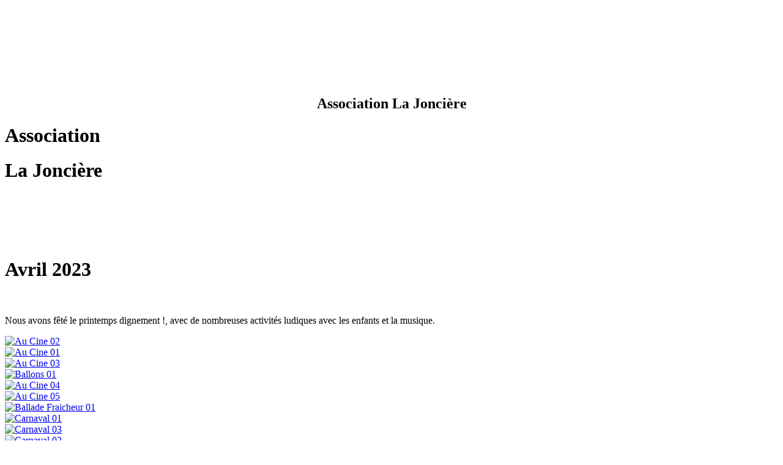

--- FILE ---
content_type: text/html; charset=utf-8
request_url: https://residence-lajonciere.fr/actualites?view=article&id=89:avril-2023&catid=17
body_size: 30366
content:
<!DOCTYPE html>
<html prefix="og: http://ogp.me/ns#" xmlns="http://www.w3.org/1999/xhtml" lang="fr-fr"
    dir="ltr">
<head>
    <meta name="viewport" content="width=device-width, initial-scale=1.0" />
    <meta charset="utf-8">
	<meta name="author" content="Peggy Baussart">
	<meta name="description" content="La maison de retraite EHPAD La Joncière en Loire-Atlantique (département 44) accueille les personnes agées autonomes, semi-dépendantes, dépendantes physiquement ou psychologiquement. Dans un cadre arboré, proche de Cholet, l'équipe propose des animations variés et des soins de qualité afin d'accompagner chacun dignement jusqu'à la fin de sa vie.">
	<meta name="generator" content="Powered by Website Builder Gridbox">
	<title>Avril 2023</title>
<link href="/media/plg_system_jcemediabox/css/jcemediabox.min.css?7d30aa8b30a57b85d658fcd54426884a" rel="stylesheet">
	<link href="/templates/gridbox/css/gridbox.css?2.20.0.2" rel="stylesheet">
	<link href="/templates/gridbox/css/storage/responsive.css?2025-11-10-07-28-56" rel="stylesheet">
	<link href="https://residence-lajonciere.fr/templates/gridbox/css/storage/style-28.css?2025-11-10-07-28-56" rel="stylesheet">
	<link href="//fonts.googleapis.com/css?family=Roboto:300,700,900,500,400%7CPoppins:300,600,400,900,500,700&amp;subset=latin,cyrillic,greek,latin-ext,greek-ext,vietnamese,cyrillic-ext&amp;display=swap" rel="stylesheet">
<script type="application/json" class="joomla-script-options new">{"system.paths":{"root":"","rootFull":"https:\/\/residence-lajonciere.fr\/","base":"","baseFull":"https:\/\/residence-lajonciere.fr\/"},"csrf.token":"78bc311ec603aada6bdf222c85f575b2"}</script>
	<script src="/media/system/js/core.min.js?a3d8f8"></script>
	<script src="/media/vendor/jquery/js/jquery.min.js?3.7.1"></script>
	<script src="/media/legacy/js/jquery-noconflict.min.js?504da4"></script>
	<script src="/media/mod_menu/js/menu.min.js?ac92fb" type="module"></script>
	<script src="/media/plg_system_jcemediabox/js/jcemediabox.min.js?7d30aa8b30a57b85d658fcd54426884a"></script>
	<script src="/components/com_gridbox/libraries/bootstrap/bootstrap.js?2.20.0.2"></script>
	<script src="https://residence-lajonciere.fr/index.php?option=com_gridbox&amp;task=editor.loadModule&amp;module=gridboxLanguage&amp;2.20.0.2"></script>
	<script src="/components/com_gridbox/assets/modules/ImportHelper.js?"></script>
	<script src="/templates/gridbox/js/gridbox.js?2.20.0.2"></script>
	<script src="/index.php?option=com_gridbox&amp;task=editor.getItems&amp;id=0&amp;theme=28&amp;edit_type=&amp;view=article&amp;menuitem=510&amp;2025-11-10-07-28-56"></script>
	<script type="application/ld+json">{"@context":"https://schema.org","@graph":[{"@type":"Organization","@id":"https://residence-lajonciere.fr/#/schema/Organization/base","name":"Résidence La Joncière EHPAD Maison de retraite et Résidence Service pour les personnes agées en Loire-Atlantique","url":"https://residence-lajonciere.fr/"},{"@type":"WebSite","@id":"https://residence-lajonciere.fr/#/schema/WebSite/base","url":"https://residence-lajonciere.fr/","name":"Résidence La Joncière EHPAD Maison de retraite et Résidence Service pour les personnes agées en Loire-Atlantique","publisher":{"@id":"https://residence-lajonciere.fr/#/schema/Organization/base"}},{"@type":"WebPage","@id":"https://residence-lajonciere.fr/#/schema/WebPage/base","url":"https://residence-lajonciere.fr/actualites?view=article&amp;id=89:avril-2023&amp;catid=17","name":"Avril 2023","description":"La maison de retraite EHPAD La Joncière en Loire-Atlantique (département 44) accueille les personnes agées autonomes, semi-dépendantes, dépendantes physiquement ou psychologiquement. Dans un cadre arboré, proche de Cholet, l'équipe propose des animations variés et des soins de qualité afin d'accompagner chacun dignement jusqu'à la fin de sa vie.","isPartOf":{"@id":"https://residence-lajonciere.fr/#/schema/WebSite/base"},"about":{"@id":"https://residence-lajonciere.fr/#/schema/Organization/base"},"inLanguage":"fr-FR"},{"@type":"Article","@id":"https://residence-lajonciere.fr/#/schema/com_content/article/89","name":"Avril 2023","headline":"Avril 2023","inLanguage":"fr-FR","thumbnailUrl":"images/actualites/2023/04-avril/pliage-jardinage-03.jpg","isPartOf":{"@id":"https://residence-lajonciere.fr/#/schema/WebPage/base"}}]}</script>
	<script>jQuery(document).ready(function(){WfMediabox.init({"base":"\/","theme":"light","width":"","height":"","lightbox":0,"shadowbox":0,"icons":1,"overlay":1,"overlay_opacity":0.8,"overlay_color":"#000000","transition_speed":500,"close":2,"labels":{"close":"Fermer","next":"Suivant","previous":"Pr\u00e9c\u00e9dent","cancel":"Annuler","numbers":"{{numbers}}","numbers_count":"{{current}} sur {{total}}","download":"PLG_SYSTEM_JCEMEDIABOX_LABEL_DOWNLOAD"},"swipe":true,"expand_on_click":true});});</script>
	<style>.sige_masonry_0{grid-gap: 2px 2px !important;}
.sige_masonry_0{grid-template-columns: repeat(auto-fill, minmax(250px,1fr)) !important;}
</style>
	<link rel="stylesheet" href="https://residence-lajonciere.fr/media/plg_content_sige/css/sige.min.css" type="text/css" media="screen" />
<script src="https://residence-lajonciere.fr/media/plg_content_sige/photoswipe/photoswipe.min.js"></script>
<script src="https://residence-lajonciere.fr/media/plg_content_sige/photoswipe/photoswipe-ui-default.min.js"></script>
<script src="https://residence-lajonciere.fr/media/plg_content_sige/photoswipe/photoswipe.sige.min.js"></script>
<script src="https://residence-lajonciere.fr/media/plg_content_sige/photoswipe/photoswipe.sige.open.min.js"></script>
<link rel="stylesheet" href="https://residence-lajonciere.fr/media/plg_content_sige/photoswipe/photoswipe.min.css" type="text/css" />
<link rel="stylesheet" href="https://residence-lajonciere.fr/media/plg_content_sige/photoswipe/default-skin/default-skin.css" type="text/css" />
<script src="https://residence-lajonciere.fr/media/plg_content_sige/js/sige.min.js"></script>

	<link href="https://residence-lajonciere.fr/images/boutons/favicon.ico" rel="shortcut icon" type="image/vnd.microsoft.icon"/>
    <style type="text/css">/*/* Plugin Logo*/.ba-item-logo a { text-align: inherit;}.ba-logo-wrapper,.ba-logo-wrapper > a { line-height: 0; display: block;}/*/* Plugin Overlay Section*/.ba-item-overlay-section .ba-image-wrapper + .ba-button-wrapper { display: none;}.ba-item-overlay-section .ba-image-wrapper { cursor: pointer;}.ba-overlay-section-backdrop { padding: 0 !important;}.ba-overlay-section .animated { animation-fill-mode: both;}.ba-overlay-section-backdrop.lightbox.visible-section { left: 0;}.ba-overlay-section-backdrop .ba-overlay-section:not(.ba-container) > .ba-section { width: calc(100vw - 17px) !important;}.ba-overlay-section-backdrop .ba-section { flex-direction: column;}/* Overlay Section Button */.ba-overlay-section-backdrop.visible-section .ba-overlay-section { transform: none !important;}.ba-overlay-section-backdrop .ba-overlay-section { transition: transform .3s ease-in-out;}/* Overlay Section Lightbox */.ba-overlay-section-backdrop.lightbox .ba-overlay-section { align-items: center; display: flex; justify-content: center;}.ba-overlay-section-backdrop:not(.horizontal-bottom):not(.horizontal-top) .ba-section { height: auto !important; margin-left: auto; margin-right: auto;}.ba-overlay-section-backdrop.lightbox .ba-section { margin: 50px 0;}/* Overlay Section Vertical Right */.ba-overlay-section-backdrop.vertical-left > .ba-overlay-section >.ba-section,.ba-overlay-section-backdrop.vertical-right > .ba-overlay-section > .ba-section { min-height: 100vh !important;}.ba-overlay-section-backdrop.vertical-right { justify-content: flex-end;}.ba-overlay-section-backdrop.vertical-right > .ba-overlay-section { transform: translateX(100%);}/* Overlay Section Vertical Left */.ba-overlay-section-backdrop.vertical-left { justify-content: flex-start;}.ba-overlay-section-backdrop.vertical-left > .ba-overlay-section { transform: translateX(-100%);}/* Overlay Section Horizontal Top */.ba-overlay-section-backdrop.horizontal-bottom > .ba-overlay-section,.ba-overlay-section-backdrop.horizontal-top > .ba-overlay-section { margin: 0;}.ba-overlay-section-backdrop.horizontal-top > .ba-overlay-section { transform: translateY(-100%);}.ba-overlay-section-backdrop.horizontal-top { align-items: flex-start;}.ba-overlay-section-backdrop.horizontal-top .ba-container,.ba-overlay-section-backdrop.horizontal-bottom .ba-container { max-width: none;}.ba-overlay-section-backdrop.horizontal-top > .ba-overlay-section,.ba-overlay-section-backdrop.horizontal-top > .ba-overlay-section > .ba-section,.ba-overlay-section-backdrop.horizontal-bottom > .ba-overlay-section,.ba-overlay-section-backdrop.horizontal-bottom > .ba-overlay-section > .ba-section { width: 100% !important;}/* Overlay Section Horizontal Bottom */.ba-overlay-section-backdrop.horizontal-bottom { align-items: flex-end; justify-content: start;}.ba-overlay-section-backdrop.horizontal-bottom > .ba-overlay-section { transform: translateY(100%);}@media (-ms-high-contrast: active), (-ms-high-contrast: none){ .ba-overlay-section-backdrop.horizontal-bottom > .ba-overlay-section { margin-right: calc(0px - (100vw - 100%)); overflow-y: scroll; width: calc(100vw + (100vw - 100%))!important; }}@-moz-document url-prefix() { .ba-overlay-section-backdrop.horizontal-bottom > .ba-overlay-section { margin-right: calc(0px - (100vw - 100%)); overflow-y: scroll; width: calc(100vw + (100vw - 100%))!important; }}.ba-store-wishlist-backdrop,.ba-store-cart-backdrop,.ba-overlay-section-backdrop,.ba-lightbox-backdrop.lightbox-center { align-items: center; bottom: 0; box-sizing: border-box; display: flex; justify-content: center; left: 0; min-height: 100vh; opacity: 0; overflow: hidden; overflow-x: hidden; position: fixed; padding: 25px; right: 0; top: 0; transition: none; visibility: hidden; z-index: 99999999;}.ba-lightbox-backdrop.lightbox-center { padding: 50px 0; overflow-y: auto; right: -17px; }.ba-store-wishlist-backdrop,.ba-store-cart-backdrop { padding: 0;}.ba-store-wishlist-backdrop-out,.ba-store-cart-backdrop-out,.ba-overlay-section-backdrop.overlay-section-backdrop-out,.ba-lightbox-backdrop.lightbox-center.overlay-section-backdrop-out { transition: opacity .3s ease-in-out, visibility .1s .3s, left .1s .3s;}.ba-overlay-section-backdrop.lightbox:not(.visible-section).overlay-section-backdrop-out { left: 0!important; right: 0!important; transition: opacity .3s ease-in-out, visibility .1s .3s !important;}.ba-store-wishlist-backdrop,.ba-store-cart-backdrop,.ba-overlay-section-backdrop { align-items: baseline;}.ba-store-wishlist-opened .ba-store-wishlist-backdrop,.ba-store-cart-opened .ba-store-cart-backdrop,.lightbox-open .ba-lightbox-backdrop,.lightbox-open .ba-overlay-section-backdrop.visible-section { font-size: initial; letter-spacing: initial; line-height: initial; overflow: scroll; overflow-x: hidden;}.lightbox-open .ba-section:has(.row-with-intro-items) > .ba-overlay { z-index: 0;}.ba-not-default-header.ba-store-cart-opened .header,.ba-not-default-header.ba-store-wishlist-opened .header,.ba-store-wishlist-opened,.ba-store-cart-opened { width: calc(100% - var(--body-scroll-width));}.ba-wrapper.ba-lightbox.ba-container.sortabale-parent-node:before { bottom: 0; content: ""; cursor: move; left: 0; overflow: auto; position: absolute; right: 0; top: 0; z-index: 30;}.ba-store-wishlist-backdrop.ba-visible-store-wishlist,.ba-store-cart-backdrop.ba-visible-store-cart,.ba-overlay-section-backdrop.visible-section,.ba-lightbox-backdrop.visible-lightbox { font-size: initial; letter-spacing: initial; line-height: initial; opacity: 1; transition: opacity .3s ease-in-out; visibility: visible;}.ba-store-wishlist-backdrop.ba-visible-store-wishlist .ba-wishlist-checkout-row[data-exists="0"] { cursor: not-allowed;}.ba-store-wishlist-backdrop.ba-visible-store-wishlist .ba-wishlist-checkout-row[data-exists="0"] .ba-wishlist-add-all-btn { opacity: .25; pointer-events: none;}.ba-overlay-section-backdrop.lightbox:not(.visible-section) { left: 100% !important; pointer-events: none!important; right: auto!important;}.ba-overlay-section-backdrop .ba-overlay-section,.ba-lightbox-backdrop .ba-lightbox { margin: auto 0;}.ba-store-wishlist-close-wrapper,.ba-store-cart-close-wrapper,.close-overlay-section,.close-lightbox { height: 0; left: 15px; position: absolute; right: 10px; top: 0; z-index: 100;}.ba-store-wishlist-close-wrapper i,.ba-store-cart-close-wrapper i,.close-overlay-section i,.close-lightbox i { color: inherit; cursor: pointer; font-size: 2.25rem; margin-top: 10px;}.ba-store-wishlist-close-wrapper i,.ba-store-cart-close-wrapper i { color: var(--title);}.close-overlay-section i:hover,.close-lightbox i:hover,.ba-close-checkout-modal:hover,.ba-store-wishlist-close-wrapper i:hover,.ba-store-cart-close-wrapper i:hover,.ba-cart-product-quantity-cell i:hover { opacity: .5;}.ba-store-wishlist-backdrop > .ba-store-wishlist-close,.ba-modal-sm + .modal-backdrop,.ba-store-cart-backdrop > .ba-store-cart-close,.ba-overlay-section-backdrop > .ba-overlay-section-close,.ba-lightbox-backdrop > .ba-lightbox-close { bottom: 0; left: 0; position: fixed; right: 0; top: 0;}.ba-modal-sm + .modal-backdrop { background-color: var(--overlay); opacity: .05 !important; z-index: 999999 !important;}.ba-lightbox-backdrop:not(.visible-lightbox) .ba-lightbox,.ba-lightbox-backdrop:not(.visible-lightbox) .ba-cookies,.ba-overlay-section-backdrop.lightbox { left: 100% ;}.ba-item.ba-item-scroll-to-top { bottom: 65px; position: fixed; visibility: hidden; z-index: 999999;}.ba-item.ba-item-scroll-to-top.visible-scroll-to-top { visibility: visible;}.ba-scroll-to-top { opacity: 0; margin-bottom: -50px; transition: opacity .3s linear, visibility .3s linear, margin-bottom .3s linear;}.visible-scroll-to-top .ba-scroll-to-top { opacity: 1 !important; margin-bottom: 0;}.ba-item-scroll-to-top .ba-scroll-to-top > i { cursor: pointer; line-height: 1em; text-align: center;}/* Scroll To Top Position Right */.scroll-btn-right { right: 25px;}.ba-store-wishlist-opened .scroll-btn-right { right: calc(25px + var(--body-scroll-width));}.lightbox-open .scroll-btn-right { right: 40px;}.scroll-btn-right .ba-edit-item.full-menu { transform: translate(-75%, -50%);}/* Scroll To Top Position Left */.scroll-btn-left { left: 25px;}.scroll-btn-left .ba-edit-item.full-menu { transform: translate(-25%, -50%);}/*/* Plugin Smooth Scrolling*/.ba-scroll-to i { text-align: center;}.ba-scroll-to i { line-height: 1em;}/*/* Main menu*/.main-menu > .add-new-item,.close-menu,.open-menu { display: none;}.mod-menu__sub,.nav-child { transition: all .5s ease;}.nav { margin: 0;}.main-menu .nav { font-size: 0; letter-spacing: 0; line-height: 0; list-style: none; margin-bottom: 0; padding-left: 0;}.main-menu .nav > li { display: inline-block; float: none; overflow: visible; text-decoration: none;}.vertical-menu .main-menu .nav > li { overflow: visible;}.main-menu .nav > li > a,.main-menu .nav > li > span { background: transparent; display: block;}.main-menu .nav > li > a:hover,.main-menu .nav > li > a:focus { background: transparent;}.mod-menu__sub,.nav-child { padding: 0; width: 250px;}li.deeper > span i.ba-icon-caret-right,li.deeper > a i.ba-icon-caret-right { color: inherit; font-size: inherit; line-height: inherit; padding: 0 5px;}.vertical-menu li.deeper > span i.ba-icon-caret-right,.vertical-menu li.deeper > a i.ba-icon-caret-right,.nav > li li.deeper > span i.ba-icon-caret-right,.nav > li li.deeper > a i.ba-icon-caret-right { float: right;}@-moz-document url-prefix() { .nav li.deeper > span i.ba-icon-caret-right, .nav li.deeper > a i.ba-icon-caret-right { float: right; } li.deeper > span i.ba-icon-caret-right, li.deeper > a i.ba-icon-caret-right { display: block; float: none; position: static; text-align: right; }}.deeper.parent > .mod-menu__sub,.deeper.parent > .nav-child { display: none;}.nav > .deeper.parent > .mod-menu__sub,.nav > .deeper.parent > .nav-child { padding: 0; position: absolute; z-index: 20;}.mod-menu__sub li > span,.mod-menu__sub li > a,.nav-child li > span,.nav-child li > a { display: block; padding: 10px 20px;}.mod-menu__sub > .deeper,.nav-child > .deeper { position: relative;}.mod-menu__sub li,.nav-child li { text-decoration: none; list-style: none;}.mod-menu__sub > .deeper > .mod-menu__sub.show-menu,.nav-child > .deeper > .nav-child.show-menu,.mod-menu__sub > .deeper > .mod-menu__sub.show-menu,.nav-child > .deeper > .nav-child.show-menu,.mod-menu__sub > .deeper:hover > .mod-menu__sub,.nav-child > .deeper:hover > .nav-child { left: 100%; position: absolute; top: 0px;}.mod-menu__sub > .deeper > .mod-menu__sub.show-menu,.nav-child > .deeper > .nav-child.show-menu,.nav > .deeper.parent > .mod-menu__sub.show-menu, .nav > .deeper.parent > .nav-child.show-menu,.nav li > .tabs-content-wrapper .ba-section { box-sizing: border-box !important;}.nav li.deeper > .mod-menu__sub.show-menu, .nav li.deeper > .nav-child.show-menu,.nav li > .tabs-content-wrapper.show-menu,.megamenu-editing.megamenu-item > .tabs-content-wrapper .ba-section,.nav li.deeper:hover > .mod-menu__sub, .nav li:hover > .tabs-content-wrapper .ba-section, .nav li.deeper:hover > .nav-child { animation-fill-mode: none; animation-delay: 0s; box-sizing: border-box; display: block;}.megamenu-item.megamenu-editing >.tabs-content-wrapper,.megamenu-item:hover >.tabs-content-wrapper, .megamenu-item > .tabs-content-wrapper.show-menu, .deeper.parent > .show-menu { display: block !important;}.megamenu-editing.megamenu-item > .tabs-content-wrapper .ba-section { box-sizing: border-box !important;}li.deeper >span,li.deeper > a { position: relative;}.ba-menu-backdrop { background-color: rgba(0,0,0, .1); bottom: 0; display: none; left: 0; position: fixed; right: 0; top: 0; z-index: 1;}.dropdown-left-direction { right: 0;}.child-dropdown-left-direction,.dropdown-left-direction ul { right: 100%; left: auto !important;}.dropdown-top-direction { transform: translateY(calc( 0px - var(--dropdown-top-diff) - 25px)); top: auto !important;}/* Menu With Icon */.ba-item-main-menu .nav li span i.ba-menu-item-icon,.ba-item-main-menu .nav li a i.ba-menu-item-icon,.menu li span i.ba-menu-item-icon,.menu li a i.ba-menu-item-icon { color: inherit; line-height: 0; margin-right: 10px; text-align: center; vertical-align: middle; width: 1em;}/* Megamenu */.megamenu-item .ba-section { max-width: 100%;}.megamenu-item > .mod-menu__sub,.ba-menu-wrapper > .tabs-content-wrapper,.megamenu-item > .tabs-content-wrapper,.megamenu-item > .nav-child { display: none !important; z-index: 999;}.row-with-megamenu .megamenu-editing.megamenu-item > .tabs-content-wrapper,.megamenu-item:hover >.tabs-content-wrapper,.megamenu-item >.tabs-content-wrapper.show-menu, { display: block !important;}.megamenu-item >.tabs-content-wrapper { position: absolute; top: 100%;}.vertical-menu .megamenu-item >.tabs-content-wrapper.ba-container { top: 0;}.megamenu-item >.tabs-content-wrapper:not(.ba-container) { max-width: none !important;}.megamenu-item >.tabs-content-wrapper:not(.ba-container) .ba-section { width: 100% !important;}.megamenu-item >.tabs-content-wrapper.ba-container:not(.megamenu-center) { margin: 0 !important;}.megamenu-item >.tabs-content-wrapper.ba-container { width: auto !important; max-width: none;}.mod-menu__sub > .megamenu-item .ba-icon-caret-right,.mod-menu__sub > .megamenu-item >.tabs-content-wrapper,.nav-child > .megamenu-item .ba-icon-caret-right,.nav-child > .megamenu-item >.tabs-content-wrapper { display: none !important;}.megamenu-item .ba-section { min-height: 50px;}/* Vertical layout menu */.vertical-menu .main-menu .nav > li { display: block; position: relative;}.vertical-menu .main-menu .nav > li.deeper.parent > .mod-menu__sub,.vertical-menu .megamenu-item > .tabs-content-wrapper.ba-container,.vertical-menu .main-menu .nav > li.deeper.parent > .nav-child { margin-left: 100% !important;}.vertical-menu .megamenu-item >.tabs-content-wrapper.ba-container.megamenu-center { padding: 0 !important; top: auto;}.vertical-menu .main-menu .nav > li.megamenu-item { align-items: center; display: flex;}.vertical-menu .main-menu .nav > li> span,.vertical-menu .main-menu .nav > li> a { width: 100%; box-sizing: border-box;}.vertical-menu .main-menu .nav > li .mod-menu__sub,.vertical-menu .main-menu .nav > li .nav-child { top: 0;}.megamenu-item > .tabs-content-wrapper { margin-left: calc(var(--menu-item-left-offset) * -1) !important;}.megamenu-item > .tabs-content-wrapper.ba-container { margin-left: 0 !important;}.megamenu-item > .tabs-content-wrapper.ba-container.megamenu-center { margin-left: calc(var(--menu-item-width) / 2 - var(--megamenu-width) / 2 - 50px) !important;}.ba-hamburger-menu >.main-menu .ba-overlay { z-index: -1;}.ba-menu-wrapper:not(.vertical-menu) .nav > li.deeper > span i.ba-icon-caret-right:before,.ba-menu-wrapper:not(.vertical-menu) .nav > li.deeper > a i.ba-icon-caret-right:before,.ba-menu-wrapper:not(.vertical-menu) .menu > li.deeper > span i.ba-icon-caret-right:before,.ba-menu-wrapper:not(.vertical-menu) .menu > li.deeper > a i.ba-icon-caret-right:before { display: block; transform: rotate(90deg);}.vertical-menu .nav > .megamenu-item > span:after,.vertical-menu .nav > .megamenu-item > a:after,.vertical-menu .nav > .deeper.parent > span:after,.vertical-menu .nav > .deeper.parent > a:after,.vertical-menu .menu > .megamenu-item > span:after,.vertical-menu .menu > .megamenu-item > a:after,.vertical-menu .menu > .deeper.parent > span:after,.vertical-menu .menu > .deeper.parent > a:after { transform: rotate(-90deg);}/* Collapsible Vertical Menu*/.collapsible-vertical-submenu.vertical-menu .main-menu .nav > li.deeper.parent > .mod-menu__sub,.collapsible-vertical-submenu.vertical-menu .main-menu .nav > .deeper.parent .mod-menu__sub,.collapsible-vertical-submenu.vertical-menu .main-menu .nav > .deeper.parent .nav-child, .collapsible-vertical-submenu.vertical-menu .main-menu .menu > .deeper.parent .mod-menu__sub, .collapsible-vertical-submenu.vertical-menu .main-menu .menu > .deeper.parent .nav-child { box-sizing: border-box; display: none!important; margin-left: 0 !important; margin-top: 0; position: static; transform: none !important; width: 100% !important;}@keyframes visible-nav-child { 0% {max-height: 0; overflow: hidden;opacity: 0;} 99%{max-height: 400vh; overflow: visible; opacity: 1;} 100%{max-height: 400vh; overflow: visible; opacity: 1;}}.collapsible-vertical-submenu.vertical-menu .main-menu .nav .deeper.parent:not(:hover) > .show-menu,.collapsible-vertical-submenu.vertical-menu .main-menu .menu .deeper.parent:not(:hover) > .show-menu,.collapsible-vertical-submenu.vertical-menu .main-menu .menu .deeper.parent.visible-nav-child >.mod-menu__sub, .collapsible-vertical-submenu.vertical-menu .main-menu .menu .deeper.parent.visible-nav-child > .nav-child,.collapsible-vertical-submenu.vertical-menu .main-menu .nav .deeper.parent.visible-nav-child > ul.mod-menu__sub, .collapsible-vertical-submenu.vertical-menu .main-menu .nav .deeper.parent.visible-nav-child > .tabs-content-wrapper, .collapsible-vertical-submenu.vertical-menu .main-menu .nav .deeper.parent.visible-nav-child > ul.nav-child { animation: visible-nav-child .5s linear both!important; display: block!important; overflow: visible;}.collapsible-vertical-submenu.vertical-menu .deeper.parent.hidden-nav-child > ul.mod-menu__sub, .collapsible-vertical-submenu.vertical-menu .deeper.parent.hidden-nav-child > .tabs-content-wrapper, .collapsible-vertical-submenu.vertical-menu .deeper.parent.hidden-nav-child > ul.nav-child,.collapsible-vertical-submenu.vertical-menu .deeper.parent:not(.visible-nav-child) > ul.mod-menu__sub, .collapsible-vertical-submenu.vertical-menu .deeper.parent:not(.visible-nav-child) > .tabs-content-wrapper, .collapsible-vertical-submenu.vertical-menu .deeper.parent:not(.visible-nav-child) > ul.nav-child { display: none!important;}.collapsible-vertical-submenu.vertical-menu .main-menu .nav .deeper.parent:not(:hover):has(.show-menu) > span i:not(.ba-menu-item-icon):before,.collapsible-vertical-submenu.vertical-menu .main-menu .nav .deeper.parent:not(:hover):has(.show-menu) > a i:not(.ba-menu-item-icon):before,.collapsible-vertical-submenu.vertical-menu .main-menu .menu .deeper.parent:not(:hover):has(.show-menu) > span i:not(.ba-menu-item-icon):before,.collapsible-vertical-submenu.vertical-menu .main-menu .menu .deeper.parent:not(:hover):has(.show-menu) > a i:not(.ba-menu-item-icon):before,.collapsible-vertical-submenu.vertical-menu .deeper.parent.visible-nav-child > span i:not(.ba-menu-item-icon):before, .collapsible-vertical-submenu.vertical-menu .deeper.parent.visible-nav-child > a i:not(.ba-menu-item-icon):before { transform: rotate(90deg);}.collapsible-vertical-submenu.vertical-menu .deeper.parent > span i:before, .collapsible-vertical-submenu.vertical-menu .deeper.parent > a i:before { align-items: center; display: inline-flex; justify-content: center; transition: all .15s linear; width: 1em;}/*/* Plugin Icons*/.ba-item-icon a { display: inline-block !important;}.ba-item-icon .ba-icon-wrapper i { cursor: default !important; line-height: 1em; text-align: center;}.ba-item-icon .ba-icon-wrapper a i { cursor: pointer !important;}@keyframes notification-in { from {bottom: 0; transform: translateY(100%); opacity: 0;}}#system-message { animation: notification-in .4s cubic-bezier(.25,.98,.26,.99) both; border-radius: 6px; border: none; bottom: 50px; box-shadow: 0 10px 30px rgba(0,0,0,0.3); color: #fff; display: block; opacity: 1; overflow: hidden; padding: 0; position: fixed; right: 50px; text-shadow: none; visibility: visible; z-index: 1510;}#system-message-container .alert { background: #02adea; display: inline-block; padding: 40px 25px; width: 250px;}#system-message-container .alert.alert-warning,#system-message-container .alert.alert-danger,#system-message-container .alert.alert-error { background-color: #ff776f;;}#system-message .alert-heading { color: #fff; display: block; font-size: .875rem; font-weight: bold; letter-spacing: 0; line-height: 1rem; margin: 0 0 15px !important; text-align: left; text-decoration: none; text-transform: uppercase;}#system-message > div .alert-message { color: #fff; font-size: .875rem; font-weight: 500; line-height: 1.5rem; margin: 0; opacity: .6; word-break: break-word;}#system-message .alert:before,#system-message .close { color: #fff; opacity: 1; padding: 8px; position: absolute; right: 5px; text-shadow: none; top: 0; opacity: 0;}#system-message > .alert:before { content: '\e04a'; display: inline-block; font: normal normal normal 24px/1 'balbooa-family'; opacity: 1; padding: 13px 10px;}/* ======================================================================== Default Joomla ========================================================================== */.icon-edit:before { content: "\f1c6"; font-family: 'balbooa-family' !important; font-size: 1.125rem;}.btn-link ~ [role="tooltip"] { background: #2c2c2c; border-radius: 4px; box-shadow: 0 10px 30px rgb(0 0 0 / 30%); color: #ffffff8f; font-size: .75rem; font-weight: 500; line-height: 1.5rem; margin: 0; max-width: 200px; opacity: 0; padding: 20px; pointer-events: none; position: absolute !important; text-align: left; transition: opacity .3s; width: auto; z-index: 100000;}.btn-link:hover ~ [role="tooltip"] { opacity: 1;}.btn.btn-link { color: #363637; background-color: #e6e6e6; display: inline-flex; align-items: center;}.btn.btn-link .icon-edit { margin-right: 10px !important;}button [class*="icon"] { display: none !important;}.modal-footer:before,.modal-footer:after,.row:before,.row:after,.pager:before,.pager:after,.form-horizontal .control-group:before,.form-horizontal .control-group:after,.navbar-inner:before,.navbar-inner:after,.nav-pills:before,.nav-pills:after,.thumbnails:before,.thumbnails:after,.clearfix:before,.clearfix:after { display: table; content: ""; line-height: 0;}.modal-footer:after,.row:after,.pager:after,.form-horizontal .control-group:after,.navbar-inner:after,.nav-pills:after,.thumbnails:after,.clearfix:after { clear: both;}ul.inline > li,ol.inline > li { display: inline-block;}[class*="span"] { min-height: 1px;}input[class*="span"],select[class*="span"],textarea[class*="span"],.uneditable-input[class*="span"],.row-fluid input[class*="span"],.row-fluid select[class*="span"],.row-fluid textarea[class*="span"],.row-fluid .uneditable-input[class*="span"] { float: none; margin-left: 0;}.page-header { margin: 18px 0 27px; padding-bottom: 8px;}.dl-horizontal dt { clear: left; float: left; overflow: hidden; padding: 5px 0; text-align: right; text-overflow: ellipsis; white-space: nowrap; width: 160px;}.dl-horizontal dd { margin-left: 180px; padding: 5px 0;}.breadcrumb { margin: 10px 0;}body:not(.com_gridbox) .body { margin: 100px 0;}body:not(.com_gridbox) .body .main-body { box-sizing: border-box; margin: 0 auto; max-width: 100%;}body:not(.com_gridbox) .hidden { display: none; visibility: hidden;}.pull-right { float: right;}.pull-left { float: left;}.visible-phone,.visible-tablet,.hidden-desktop { display: none !important;}.visible-desktop { display: inherit !important;}.center *,.center,.table td.center,.table th.center { text-align: center;}[class^="icon-"]:not(.ba-settings-group):not(.ba-tabs-wrapper):not(.add-on):not(.accordion):not(.modal-backdrop):not(.minicolors-input),[class*=" icon-"]:not(.ba-settings-group):not(.ba-tabs-wrapper):not(.add-on):not(.accordion):not(.modal-backdrop):not(.minicolors-input) { display: inline-block; font-size: 0.8em; height: 14px; line-height: .875rem; margin-right: .2em; vertical-align: baseline; width: 14px;}.fade { opacity: 0; transition: opacity .15s linear;}.fade.in { opacity: 1;}.element-invisible { border: 0; height: 1px; margin: 0; overflow: hidden; padding: 0; position: absolute; width: 1px;}/* Navigation */.nav > li > a { display: block;}.nav > li > a:hover,.nav > li > a:focus { text-decoration: none;}.nav > li > a > img { max-width: none;}.nav > .pull-right { float: right;}.navbar-inner { background-color: #f5f5f5; border-radius: 4px; border: 1px solid #f3f3f3; min-height: 40px; padding-left: 20px; padding-right: 20px;}.navbar .nav.pull-right { float: right; margin-right: 0;}.navbar .nav { display: block; float: left; left: 0; margin: 0 10px 0 0; position: relative;}.dropdown-menu.pull-right,.pull-right > .dropdown-menu ,.navbar .pull-right > li > .dropdown-menu,.navbar .nav > li > .dropdown-menu.pull-right { left: auto; right: 0;}.navbar .nav > li > .dropdown-menu:after { border-bottom: 6px solid #fff; border-left: 6px solid transparent; border-right: 6px solid transparent; content: ''; display: inline-block; left: 10px; position: absolute; top: -6px;}.navbar .pull-right > li > .dropdown-menu:after,.navbar .nav > li > .dropdown-menu.pull-right:after { left: auto; right: 13px;}.navbar .nav > li > .dropdown-menu:before { border-left: 7px solid transparent; border-right: 7px solid transparent; border-bottom: 7px solid #f3f3f3; content: ''; display: inline-block; left: 9px; position: absolute; top: -7px;}.navbar .pull-right > li > .dropdown-menu:before,.navbar .nav > li > .dropdown-menu.pull-right:before { left: auto; right: 12px;}.nav-tabs > li > a,.nav-pills > li > a { line-height: .875rem; margin-right: 2px; padding-left: 10px; padding-right: 10px;}.nav-tabs { border-bottom: 1px solid #f3f3f3;}.nav-tabs > li > a { border-radius: 4px 4px 0 0; border: 1px solid transparent; line-height: 1.125rem; padding: 10px;}.nav-tabs > .active > a,.nav-tabs > .active > a:hover,.nav-tabs > .active > a:focus { background-color: #fff; border: 1px solid #f3f3f3; border-bottom-color: transparent; color: #555; cursor: default;}.nav-tabs.nav-stacked > li > a { border-radius: 0;}.nav-pills.nav-stacked > li > a { margin-bottom: 3px;}.nav-pills.nav-stacked > li:last-child > a { margin-bottom: 1px;}.nav-stacked > li { float: none;}.nav-stacked > li > a { margin-right: 0;}.nav-tabs.nav-stacked { border-bottom: 0;}.thumbnails { list-style: none; margin-left: -20px;}.row-fluid .thumbnails { margin-left: 0;}.thumbnails > li { float: left; margin-bottom: 18px; margin-left: 20px;}.com_media .thumbnails > li a { color: #818fa1;}.com_media { font-size: .875rem; font-weight: 400; line-height: 1.125rem;}.pull-right.item-image { margin: 0 0 20px 20px;}.pull-left.item-image { margin: 0 20px 20px 0;}.label,.badge { background-color: #fafafa; border-radius: 3px; color: #363637; display: inline-block; font-size: .875rem; letter-spacing: 0; line-height: .875rem; padding: 10px 15px; vertical-align: middle; white-space: nowrap;}.badge { padding: 5px; background-color: #e6e6e6}.label:empty,.badge:empty { display: none;}.small { font-size: 0.7em;}/* Modal */div.modal { background-color: #fff; border-radius: 6px; box-shadow: 0 15px 40px rgba(0,0,0,.15); left: 50%; margin-left: -40%; outline: none; position: fixed; top: 5%; width: 80%; z-index: 1050;}body:not(.com_gridbox) .modal-body { width: 98%; position: relative; max-height: 400px; padding: 1%;}div.modal.fade { transition: opacity .3s linear, top .3s ease-out; top: -25%;}div.modal.fade.in { top: 5%;}.well { border: none; margin-bottom: 20px; min-height: 20px; padding: 19px;}.thumbnails-media .imgFolder span { line-height: 5.625rem !important; font-size: 2.375rem !important; margin: 0; width: auto!important;}.container-popup { padding: 28px 10px 10px 10px;}.modal-header { padding: 10px 20px;}.modal-header h3 { margin: 0; text-align: left;}button.close { -webkit-appearance: none; background: transparent; border: 0; cursor: pointer;}.modal-footer { border-top: 1px solid #f3f3f3; margin-bottom: 0; padding: 15px; text-align: right;}.modal-footer .btn + .btn { margin-left: 5px; margin-bottom: 0;}.modal-footer .btn-group .btn + .btn { margin-left: -1px;}.modal-footer .btn-block + .btn-block { margin-left: 0;}/* Modal Backdrop */body:not(.com_gridbox) .modal-backdrop { background-color: #000; bottom: 0; left: 0; position: fixed; right: 0; top: 0; z-index: 1040;}.modal-backdrop.fade { opacity: 0;}body:not(.com_gridbox) .modal-backdrop.in,body:not(.com_gridbox) .modal-backdrop.fade.in { opacity: 0.8;}/* Datepicker */.datepicker-dropdown.datepicker-orient-top:before { border-top-color: #f3f3f3;}.datepicker-dropdown.dropdown-menu { min-width: 250px;}/* Radio / Checkbox */.radio,.checkbox { min-height: 18px; padding-left: 20px;}.radio input[type="radio"],.checkbox input[type="checkbox"] { margin-left: -20px;}#modlgn-remember { margin: 0 5px; vertical-align: bottom;}.controls > .radio:first-child,.controls > .checkbox:first-child { padding-top: 5px;}.radio.inline,.checkbox.inline { display: inline-block; margin-bottom: 0; padding-top: 5px; vertical-align: middle; width: auto;}.radio.inline + .radio.inline,.checkbox.inline + .checkbox.inline { margin-left: 10px;}.radio.btn-group input[type=radio] { display: none;}.radio.btn-group > label:first-of-type { border-bottom-left-radius: 4px; border-top-left-radius: 4px; margin-left: 0;}fieldset.radio.btn-group { padding-left: 0;}select,.btn-group input,.filters.btn-toolbar input,.form-search input,.form-search textarea,.form-search select,.form-search .help-inline,.form-search .uneditable-input,.form-search .input-prepend,.form-search .input-append,.form-inline input,.form-inline textarea,.form-inline select,.form-inline .help-inline,.form-inline .uneditable-input,.form-inline .input-prepend,.form-inline .input-append,.form-horizontal input,.form-horizontal textarea,.form-horizontal select,.form-horizontal .help-inline,.form-horizontal .uneditable-input,.form-horizontal .input-prepend,.form-horizontal .input-append { display: inline-block; font-size: inherit; margin-bottom: 0; vertical-align: middle;}.form-inline label { display: inline-block;}.dropdown-menu .form-inline input { width: auto;}/* Control Group */.control-group { margin-bottom: 9px; display: flex; flex-direction: column;}.control-group label{ text-align: left;}.control-group select,.control-group input { flex-grow: 1; margin-bottom: 0;}.control-group .controls textarea,.control-group .controls select,.control-group .controls input{ width: 100%;}.control-group .input-group input { width: auto;}.control-group button { white-space: nowrap;}.field-calendar .input-group { display: flex;}.accordion-button { align-items: center; background-color: transparent; border-radius: 0; border: 1px solid #f3f3f3; color: #22262a; display: flex; font-size: 1rem; overflow-anchor: none; padding: 1rem 1.25rem; position: relative; transition: color .15s ease-in-out,background-color .15s ease-in-out,border-color .15s ease-in-out,box-shadow .15s ease-in-out,border-radius .15s ease; width: 100%;}legend + .control-group { margin-top: 18px; -webkit-margin-top-collapse: separate;}.form-horizontal .control-group { margin-bottom: 18px;}.form-horizontal .controls { margin-left: 180px;}.logout .form-horizontal .controls { margin-left: 0;}.controls > .nav { margin-bottom: 20px;}.control-group .control-label { float: left; line-height: 2em; padding-top: 5px; text-align: right; width: 160px;}.form-vertical .control-label { float: none; padding-right: 0; padding-top: 0; text-align: left; width: auto;}body:not(.com_gridbox) .btn-group input,body:not(.com_gridbox) .form-inline input,body:not(.com_gridbox) .form-vertical .controls input { font-size: 1.125rem;}.form-horizontal .help-block { margin-bottom: 0;}.form-horizontal input + .help-block,.form-horizontal select + .help-block,.form-horizontal textarea + .help-block,.form-horizontal .uneditable-input + .help-block,.form-horizontal .input-prepend + .help-block,.form-horizontal .input-append + .help-block { margin-top: 9px;}.form-horizontal .form-actions { padding-left: 180px;}.control-label .hasPopover,.control-label .hasTooltip { display: inline-block; width: auto;}/* Collapse */.collapse:not(.show) { height: 0; overflow: hidden; position: relative; transition: height .35s ease;}.collapse.in { height: auto;}.accordion-button:after { content: "\f2f2"; font-family: 'balbooa-family' !important; font-size: 1.5rem; position: absolute; right: 20px; transition: transform .2s ease-in-out,-webkit-transform .2s ease-in-out;}.accordion-button:not(.collapsed):after { transform: rotate(180deg);}.com_users .control-group { display: block;}.com_users .control-group .controls input.inputbox { width: auto;}/* Alert */.alert { padding: 8px 35px 8px 14px;}.alert,.alert h4 { color: #c09853;}.alert h4 { margin: 0 0 .5em;}.alert .close { cursor: pointer; line-height: 1.125rem; position: relative; right: -21px; top: -2px;}.alert-danger,.alert-error { background-color: #f2dede; border-color: #eed3d7; color: #b94a48;}.alert-danger h4,.alert-error h4 { color: #b94a48;}.alert-success,.alert-info { background-color: #d9edf7; border-color: #bce8f1; color: #3a87ad;}.alert-success h4,.alert-info h4 { color: #3a87ad;}.alert-block { padding-top: 14px; padding-bottom: 14px;}.alert-block > p,.alert-block > ul { margin-bottom: 0;}.alert-block p + p { margin-top: 5px;}.close { color: #000; float: right; font-size: 1.25rem; font-weight: bold; line-height: 1.125rem; opacity: 0.2;}.close:hover,.close:focus { color: #000; cursor: pointer; opacity: 0.4; text-decoration: none;}/* Button */.ba-checkout-authentication-btn-wrapper span,.com_virtuemart .fg-button,.com_virtuemart .button,.pager li > a,.pager li > span,.btn { background-color: #fafafa; border-radius: 3px; border: none; box-sizing: border-box; color: #363637; cursor: pointer; display: inline-block; font-size: .875rem; font-weight: 500; letter-spacing: 0; line-height: 1.125rem; margin-bottom: 0; overflow: hidden; padding: 15px; text-align: center; text-decoration: none; text-transform: uppercase; vertical-align: middle;}a.btn[href="#advancedSearch"] .icon-list { display: none;}.button:hover,.btn:hover,.btn:focus,.btn:active,.btn.active,.btn.disabled,.btn[disabled],.btn-primary:hover,.btn-primary:focus,.btn-primary:active,.btn-primary.active,.btn-primary.disabled,.btn-primary[disabled] { opacity: .85;}.btn:hover,.btn:focus,.btn:active { color: #363637; background-color: #e6e6e6; border: none;}.btn.active,.btn:active { background-image: none; outline: 0;}.btn-link,.btn-link:hover,.btn-link:focus,.btn-link:active,.btn-link[disabled] { background-color: transparent;}.btn-link { border-color: transparent; cursor: pointer;}.btn-block { box-sizing: border-box; display: block; padding-left: 0; padding-right: 0; width: 100%;}.btn-block + .btn-block { margin-top: 5px;}input[type="submit"].btn-block,input[type="reset"].btn-block,input[type="button"].btn-block { width: 100%;}.ba-checkout-authentication-btn-wrapper span:hover,.btn-success:hover,.btn-success:focus,.btn-success:active,.btn-success.active,.btn-success.disabled,.btn-success[disabled],.btn-primary:hover,.btn-primary { background-color: var(--primary); color: var(--title-inverse);}.btn-danger:hover,.btn-danger:focus,.btn-danger:active,.btn-danger.active,.btn-danger.disabled,.btn-danger[disabled] { background-color: var(--accent); color: var(--title-inverse);}.btn-group { display: inline-block; position: relative; vertical-align: middle; white-space: nowrap;}.btn-group + .btn-group { margin-left: 5px;}.btn-toolbar { margin-top: 9px; margin-bottom: 9px;}.btn-toolbar > .btn + .btn,.btn-toolbar > .btn-group + .btn,.btn-toolbar > .btn + .btn-group { margin-left: 5px;}.btn-group > .btn { border-radius: 3px; position: relative;}.btn-group > .btn + .btn { margin-left: -1px;}.btn-group > .btn:hover,.btn-group > .btn:focus,.btn-group > .btn:active,.btn-group > .btn.active { z-index: 2;}.btn-group .dropdown-toggle:active,.btn-group.open .dropdown-toggle { outline: 0;}.btn-group > .btn + .dropdown-toggle { padding-left: 8px; padding-right: 8px;}.btn-group.open .dropdown-toggle { background-image: none;}.btn-group.open .btn.dropdown-toggle { background-color: #e6e6e6;}.btn-group.open .btn-primary.dropdown-toggle { background-color: #51d151;}.btn .caret { margin-left: 0; margin-top: 8px;}.btn-primary .caret { border-bottom-color: #fff; border-top-color: #fff;}.btn-group-vertical { display: inline-block;}.btn-group-vertical > .btn { border-radius: 0; display: block; float: none; max-width: 100%;}.btn-group-vertical > .btn + .btn { margin-left: 0; margin-top: -1px;}.btn-group-vertical > .btn:first-child { border-radius: 4px 4px 0 0;}.btn-group-vertical > .btn:last-child { border-radius: 0 0 4px 4px;}.form-search label,.form-inline label,.form-search .btn-group,.form-inline .btn-group { display: inline-block;}.input-prepend > .add-on,.input-append > .add-on { vertical-align: top;}.input-append,.input-prepend { display: inline-block; font-size: 0; margin-bottom: 9px; vertical-align: middle; white-space: nowrap;}.input-append .add-on,.input-prepend .add-on { background-color: #fafafa; box-sizing: border-box; display: inline-block; font-size: .875rem; font-weight: 500; height: 48px; line-height: 1.5rem; min-width: 16px; padding: 10px; text-align: center;}.input-append .add-on,.input-append .btn,.input-append .btn-group > .dropdown-toggle,.input-prepend .add-on,.input-prepend .btn,.input-prepend .btn-group > .dropdown-toggle { border-radius: 0; vertical-align: top;}.input-append .add-on,.input-append .btn,.input-append .btn-group { margin-left: -1px;}.input-prepend .add-on,.input-prepend .btn { margin-right: -1px;}.input-prepend .add-on:first-child,.input-prepend .btn:first-child,.input-append input,.input-append select,.input-append .uneditable-input { border-radius: 3px 0 0 3px;}.input-append .add-on:last-child,.input-append .btn:last-child,.input-append .btn-group:last-child,.input-append input + .btn-group .btn:last-child,.input-append select + .btn-group .btn:last-child,.input-append .uneditable-input + .btn-group .btn:last-child { border-radius: 0 3px 3px 0;}.input-append select { font-size: 1.125rem;}/* Dropdown */.dropup,.dropdown { position: relative;}.caret { border-left: 4px solid transparent; border-right: 4px solid transparent; border-top: 4px solid #000; content: ""; display: inline-block; height: 0; vertical-align: top; width: 0;}.dropdown .caret { margin-left: 2px; margin-top: 8px;}.dropdown-menu { background-color: #fff; border: 1px solid #f3f3f3; display: none; float: left; left: 0; list-style: none; margin: 0; min-width: 160px; padding: 0; position: absolute; top: 100%; z-index: 1000;}.dropdown-menu .divider { background-color: #e5e5e5; border-bottom: 1px solid #fff; height: 1px; margin: 8px 1px; overflow: hidden;}.dropdown-menu .menuitem-group { background-color: #eee; border-bottom: 1px solid #eee; border-top: 1px solid #eee; color: #555; font-size: 95%; height: 1px; margin: 4px 1px; overflow: hidden; padding: 2px 0 24px; text-transform: capitalize;}.dropdown-menu > li > a { clear: both; color: #333; display: block; font-weight: normal; line-height: 1.125rem; padding: 10px 15px; white-space: nowrap;}.dropdown-menu > .active > a,.dropdown-menu > .active > a:hover,.dropdown-menu > .active > a:focus,.dropdown-menu > li > a:hover,.dropdown-menu > li > a:focus,.dropdown-submenu:hover > a,.dropdown-submenu:focus > a { background-color: #e6e6e6; color: #363637; outline: 0; text-decoration: none;}.dropdown-menu > .disabled > a,.dropdown-menu > .disabled > a:hover,.dropdown-menu > .disabled > a:focus { color: #999;}.dropdown-menu > .disabled > a:hover,.dropdown-menu > .disabled > a:focus { background-color: transparent; background-image: none; cursor: default; text-decoration: none;}.open > .dropdown-menu { display: block;}.dropdown-backdrop { bottom: 0; left: 0; position: fixed; right: 0; top: 0; z-index: 990;}.dropup .caret,.navbar-fixed-bottom .dropdown .caret { border-bottom: 4px solid #000; border-top: 0; content: "";}.dropup .dropdown-menu,.navbar-fixed-bottom .dropdown .dropdown-menu { bottom: 100%; margin-bottom: 1px; top: auto;}/* Breadcrumb */.breadcrumb > li { display: inline-block; text-shadow: 0 1px 0 #fff;}.breadcrumb > li .divider.icon-location { display: none !important;}label { display: block; margin-bottom: 5px;}/* Breadcrumbs */ul.breadcrumb ul li { display: inline-block;}ul.breadcrumb .divider:before { content: '\e04b'; font: normal normal normal 14px/1 'balbooa-family'; font-size: inherit; margin: 0 10px;}ul.breadcrumb .divider img { display: none;}/* Table */table { background-color: transparent; border-collapse: collapse; border-spacing: 0; max-width: 100%;}.table { margin-bottom: 18px; width: 100%;}.table th,.table td { border-top: 1px solid #f3f3f3; line-height: 1em; padding: 10px; text-align: left; vertical-align: middle;}.table-bordered { border-collapse: separate; border: 1px solid #f3f3f3; border-left: 0;}.table-bordered th,.table-bordered td { border-left: 1px solid #f3f3f3;}.table-bordered caption + thead tr:first-child th,.table-bordered caption + tbody tr:first-child th,.table-bordered caption + tbody tr:first-child td,.table-bordered colgroup + thead tr:first-child th,.table-bordered colgroup + tbody tr:first-child th,.table-bordered colgroup + tbody tr:first-child td,.table-bordered thead:first-child tr:first-child th,.table-bordered tbody:first-child tr:first-child th,.table-bordered tbody:first-child tr:first-child td { border-top: 0;}.table caption + thead tr:first-child th,.table caption + thead tr:first-child td,.table colgroup + thead tr:first-child th,.table colgroup + thead tr:first-child td,.table thead:first-child tr:first-child th,.table thead:first-child tr:first-child td { border-top: 0;}.table th { font-weight: bold; padding: 20px 10px;}.table thead th { vertical-align: bottom;}table td[class*="span"],table th[class*="span"],.row-fluid table td[class*="span"],.row-fluid table th[class*="span"] { display: table-cell; float: none; margin-left: 0;}.table td.span1,.table th.span1 { float: none; margin-left: 0; width: 44px;}.table td.span2,.table th.span2 { float: none; margin-left: 0; width: 124px;}.table td.span3,.table th.span3 { float: none; margin-left: 0; width: 204px;}.table td.span4,.table th.span4 { float: none; margin-left: 0; width: 284px;}.table td.span5,.table th.span5 { float: none; margin-left: 0; width: 364px;}.table td.span6,.table th.span6 { float: none; margin-left: 0; width: 444px;}.table td.span7,.table th.span7 { float: none; margin-left: 0; width: 524px;}.table td.span8,.table th.span8 { float: none; margin-left: 0; width: 604px;}.table td.span9,.table th.span9 { float: none; margin-left: 0; width: 684px;}.table td.span10,.table th.span10 { float: none; width: 764px; margin-left: 0;}.table td.span11,.table th.span11 { float: none; margin-left: 0; width: 844px;}.table td.span12,.table th.span12 { float: none; margin-left: 0; width: 924px;}/* Pagination */.pagination { margin: 18px 0;}.pagination ul { border-radius: 4px; display: inline-block; margin-bottom: 0; margin-left: 0;}.pagination ul > li { display: inline;}.com_virtuemart a.pagenav,.com_virtuemart li.disabled a:hover,div.k2Pagination ul li a,#kunena.layout div.pagination a.disabled,#kunena.layout div.pagination a.disabled:hover,#kunena.layout .pagination ul > li > a,#kunena.layout .pagination ul > li > span,.pagination ul > li > a,.pagination ul > li > span { background-color: #fafafa; border: none ; border-radius: 3px; color: #363637; float: left; line-height: 1.125rem; padding: 10px 15px; text-decoration: none;}#kunena.layout .pagination ul > li:not(:first-child) > a,#kunena.layout .pagination ul > li:not(:first-child) > span,.pagination ul > li:not(:first-child) span,.pagination ul > li:not(:first-child) a { margin-left: 5px;}div.k2Pagination ul li a:hover,.pagination ul > li > a:hover,.pagination ul > li > a:focus { color: #363637; background-color: #e6e6e6;}div.k2Pagination ul li.active a,div.k2Pagination ul li.active a:hover,#kunena.layout .pagination ul > li.active > a,#kunena.layout .pagination ul > li.active > a:hover,.pagination ul > .active > a:hover,.pagination ul > .active > span:hover,.pagination ul > .active > a,.pagination ul > .active > span { background-color: #51d151; color: #fff; cursor: default;}div.k2Pagination ul li.disabled a,div.k2Pagination ul li.disabled a:hover,#kunena.layout div.pagination a.disabled,#kunena.layout div.pagination a.disabled:hover,.pagination ul > .disabled > span,.pagination ul > .disabled > a,.pagination ul > .disabled > a:hover,.pagination ul > .disabled > a:focus { background: #fafafa; cursor: default;}.pagination-centered { text-align: center;}.pagination-right { text-align: right;}ul.pagination { display: flex; padding-left: 0; list-style: none;}.com-content-article ul.pagination { justify-content: space-between;}.page-item.disabled .page-link { color: #6d757e; pointer-events: none; background-color: #fff; border-color: #dfe3e7;}.page-item:first-child .page-link { border-top-left-radius: .25rem; border-bottom-left-radius: .25rem;}.page-item.active .page-link { z-index: 3; color: #fff; background-color: var(--primary); border-color: var(--primary);}.page-item .page-link { padding: .375rem .75rem;}.page-item .page-link { position: relative; display: block; text-decoration: none; background-color: #fff; border: 1px solid #dfe3e7; transition: color .15s ease-in-out,background-color .15s ease-in-out,border-color .15s ease-in-out,box-shadow .15s ease-in-out;}.page-item .page-link [class^=icon-] { display: inline-block !important; font-family: Font Awesome\ 5 Free; font-weight: 900;}.page-item .icon-angle-left:before { content: "\f104";}.page-item .icon-angle-double-left:before { content: "\f100";}.page-item .icon-angle-right:before { content: "\f105";}.page-item .icon-angle-double-right:before { content: "\f101";}.page-item .page-link:focus, .page-item .page-link:hover { background-color: #eaedf0;}.page-item .page-link:hover { z-index: 2; border-color: #dfe3e7;}.com-content-category-blog__items.blog-items.columns-2{ -moz-column-count: 2; -webkit-column-count: 2; column-count: 2; column-gap: 1em;}.pager { margin: 18px 0; list-style: none; text-align: center;}.pager li { display: inline;}.label:hover,.pager li > a:hover,.pager li > a:focus { background-color: #e6e6e6; color: #363637; text-decoration: none;}.pager .next > a,.pager .next > span { float: right;}.pager .previous > a,.pager .previous > span { float: left;}.pager .disabled > a,.pager .disabled > a:hover,.pager .disabled > a:focus,.pager .disabled > span { color: #363637; cursor: default; opacity: .5;}/* Row Striped */.list-striped,.row-striped { border-top: 1px solid #f3f3f3; line-height: 1.125rem; list-style: none; margin-left: 0; text-align: left; vertical-align: middle;}.list-striped li,.list-striped dd,.row-striped .row,.row-striped .row-fluid { border-bottom: 1px solid #f3f3f3; padding: 8px;}.row-striped .row-fluid { box-sizing: border-box; width: 100%;}.row-striped .row-fluid [class*="span"] { min-height: 10px;}.row-striped .row-fluid [class*="span"] { margin-left: 8px;}.row-striped .row-fluid [class*="span"]:first-child { margin-left: 0;}/* Accordion */.accordion { margin-bottom: 18px;}.accordion-group { border: 1px solid #f3f3f3; margin-bottom: 2px;}.accordion-heading { border-bottom: 0;}.accordion-heading .accordion-toggle { display: block; padding: 8px 15px;}.accordion-toggle { cursor: pointer;}.accordion-inner { border-top: 1px solid #e5e5e5; padding: 9px 15px;}/* Progress */.progress { background-color: #f7f7f7; border-radius: 4px; height: 18px; margin-bottom: 18px; overflow: hidden;}.progress .bar { background-color: #818fa1; box-sizing: border-box; color: #fff; float: left; font-size: .75rem; height: 100%; text-align: center; transition: width .6s ease; width: 0;}/* Login Page */.login + div .nav-tabs li { display: inline-block; margin-top: 25px;}.login + div .nav-tabs { text-align: center;}.body .login + div,.body .remind > form,.body .reset > form,.body .login > form { margin: 0 auto; width: 600px;}.body .remind > form,.body .reset > form,.body .login > form { border: 1px solid var(--border); box-sizing: border-box; padding: 25px 50px;}.chzn-container-multi .chzn-choices,.chzn-container-single .chzn-single { background-image: none; background: transparent !important; border-radius: 0; border: 1px solid #f3f3f3 !important; box-shadow: none; margin: 0;}.chzn-container,.chzn-container-single { font-size: inherit; height: 48px; line-height: 0;}.chzn-select-all { line-height: 1.125rem;}.chzn-container-single .chzn-single span { font-size: 1.125rem; line-height: 2.5rem;}.chzn-container-single .chzn-single div { height: 18px; margin-top: 10px;}.chzn-container.chzn-container-multi ul,.chzn-container.chzn-container-multi { height: auto;}.chzn-container .chzn-drop { border-color: #f3f3f3; border-radius: 0; box-shadow: none; display: block; max-width: none; width: 250px !important;}.chzn-container .chzn-results { margin: 0; padding: 0;}.chzn-select-all,.chzn-container .chzn-results li { padding: 10px 15px;}.chzn-container .chzn-results li.highlighted { background-color: #e6e6e6; background-image: none; color: #363637;}.chzn-container-single .chzn-single { font-size: inherit; line-height: inherit;}.chzn-container-single .chzn-search input[type="text"]{ line-height: inherit; height: initial; width: 100%;}/* Search Results */.search-results .result-title { margin: 30px 0 0; text-transform: uppercase;}.search-results .result-text { margin-top: 20px; margin-bottom: 10px;}.search-results .result-created { font-size: .7em;}/* Article */.article-info-term { margin-bottom: 10px; text-transform: uppercase;}.article-info-term { display: none;}.article-info dd { display: inline-block; margin-right: 10px; font-size: .8em;}.items-more li a { text-transform: uppercase;}.readmore > a > span { display: none !important;}.chzn-container-multi .chzn-choices li.search-choice { background-color: #fafafa; background-image: none; border-radius: 3px; border: none; box-shadow: none; display: inline-block; font-size: .875rem; letter-spacing: 0; line-height: .875rem; padding: 10px 15px; vertical-align: middle; white-space: nowrap;}.visually-hidden{ position: absolute !important; width: 1px !important; height: 1px !important; padding: 0 !important; margin: -1px !important; overflow: hidden !important; clip: rect(0, 0, 0, 0) !important; white-space: nowrap !important; border: 0 !important;}.content-text table { width: 100% !important;}.content-text * { word-break: normal;}.content-text pre { border: 1px solid var(--border); margin: 0; max-height: 400px; overflow-x: hidden; overflow-y: scroll; padding: 50px; text-decoration: none !important; text-transform: none !important; white-space: pre-wrap; word-break: break-all;}.content-text pre code { font-family: inherit;}.ba-copy-to-clipboard i,.ba-item-text a { transition: .3s}.ba-copy-to-clipboard:hover i { opacity: .5;}span.ba-copy-to-clipboard { bottom: 10px; cursor: pointer; font-size: 1.75rem; line-height: 0; position: absolute; right: 25px;}/*/* Plugin Button*/.ba-button-wrapper a { text-decoration: none;}.ba-item-categories .ba-blog-post .ba-app-sub-category a,.ba-blog-post-add-to-cart,.event-calendar-events-list a,.ba-post-navigation-info a,.intro-post-wrapper .intro-post-info > span a,.ba-item-icon-list .ba-icon-list-wrapper ul li a *,.ba-post-author-title a,.ba-item-one-page-menu a,.ba-item-main-menu a,.ba-item-main-menu .separator,.ba-item-tabs .nav-tabs a,.ba-blog-post-info-wrapper > span a,.intro-post-wrapper > span a,.ba-blog-post-title a,.ba-item-overlay-section .ba-button-wrapper .ba-btn-transition,.ba-btn-transition { cursor: pointer; transition: color .3s ease-in-out, background .3s ease-in-out;}.ba-item-main-menu .separator { cursor: default;}.ba-button-wrapper a { align-items: center; display: inline-flex; justify-content: center;}.ba-item-scroll-to .ba-btn-transition span + i,.ba-item-overlay-section .ba-btn-transition span + i,.ba-item-button .ba-btn-transition span + i { color: inherit; line-height: 1em; text-align: center; width: 1em;}.empty-textnode + i,.ba-item-overlay-section .empty-textnode + i,.ba-btn-transition .empty-textnode + i { margin: 0 !important;}.ba-item-overlay-section,.ba-item-image { line-height: 0 !important;}.ba-image-wrapper > a,.ba-image-wrapper { line-height: 0; display: block;}.ba-image-wrapper { box-sizing: border-box; max-width: 100%;}.ba-image-wrapper img.ba-lightbox-item-image { cursor: zoom-in;}.ba-item-image-field .ba-image-wrapper,.ba-item-overlay-section .ba-image-wrapper,.ba-item-image .ba-image-wrapper { display: inline-block; position: relative;}.ba-item-image-field .ba-image-wrapper img,.ba-item-overlay-section .ba-image-wrapper img,.ba-item-image .ba-image-wrapper img { width: 100% !important;}.ba-image-item-caption,.ba-simple-gallery-caption { opacity: 0;}.ba-item-image .ba-image-wrapper.visible-image-caption .ba-image-item-caption,.ba-item-overlay-section .ba-image-wrapper:hover .ba-image-item-caption,.ba-item-image .ba-image-wrapper:hover .ba-image-item-caption,.ba-gridbox-gallery-image:hover .ba-simple-gallery-caption { opacity: 1;}.ba-item-image .ba-image-wrapper.visible-image-caption .ba-image-item-caption,.ba-item-image .ba-image-wrapper.visible-image-caption:hover img { transform: none !important;}.ba-item-overlay-section img,.ba-image-item-caption,.ba-item-image .ba-image-wrapper img,.ba-image-item-caption .ba-caption-overlay,.ba-gridbox-gallery-image .ba-caption-overlay,.ba-simple-gallery-caption { transition-duration: var(--transition-duration); transition-property: all;}.ba-image-item-caption,.ba-image-item-caption .ba-caption-overlay,.ba-simple-gallery-image,.ba-simple-gallery-caption .ba-caption-overlay,.ba-simple-gallery-caption { bottom: 0; display: flex; flex-direction: column; justify-content: center; left: 0; padding: 20px; position: absolute; right: 0; top: 0;}.ba-btn-transition + .ba-image-item-caption { pointer-events: none;}.ba-image-item-caption .ba-caption-overlay,.ba-simple-gallery-image { padding: 0;}.ba-item .ba-image-wrapper,.ba-item-simple-gallery .ba-gridbox-gallery-image { overflow: hidden; transform: translate3d(0, 0, 0);}.ba-image-item-caption *:not(.ba-caption-overlay),.ba-simple-gallery-caption *:not(.ba-caption-overlay){ z-index: 1;}/* ======================================================================== Default Joomla ========================================================================== */.icon-edit:before { content: "\f1c6"; font-family: 'balbooa-family' !important; font-size: 1.125rem;}.btn-link ~ [role="tooltip"] { background: #2c2c2c; border-radius: 4px; box-shadow: 0 10px 30px rgb(0 0 0 / 30%); color: #ffffff8f; font-size: .75rem; font-weight: 500; line-height: 1.5rem; margin: 0; max-width: 200px; opacity: 0; padding: 20px; pointer-events: none; position: absolute !important; text-align: left; transition: opacity .3s; width: auto; z-index: 100000;}.btn-link:hover ~ [role="tooltip"] { opacity: 1;}.btn.btn-link { color: #363637; background-color: #e6e6e6; display: inline-flex; align-items: center;}.btn.btn-link .icon-edit { margin-right: 10px !important;}button [class*="icon"] { display: none !important;}.modal-footer:before,.modal-footer:after,.row:before,.row:after,.pager:before,.pager:after,.form-horizontal .control-group:before,.form-horizontal .control-group:after,.navbar-inner:before,.navbar-inner:after,.nav-pills:before,.nav-pills:after,.thumbnails:before,.thumbnails:after,.clearfix:before,.clearfix:after { display: table; content: ""; line-height: 0;}.modal-footer:after,.row:after,.pager:after,.form-horizontal .control-group:after,.navbar-inner:after,.nav-pills:after,.thumbnails:after,.clearfix:after { clear: both;}ul.inline > li,ol.inline > li { display: inline-block;}[class*="span"] { min-height: 1px;}input[class*="span"],select[class*="span"],textarea[class*="span"],.uneditable-input[class*="span"],.row-fluid input[class*="span"],.row-fluid select[class*="span"],.row-fluid textarea[class*="span"],.row-fluid .uneditable-input[class*="span"] { float: none; margin-left: 0;}.page-header { margin: 18px 0 27px; padding-bottom: 8px;}.dl-horizontal dt { clear: left; float: left; overflow: hidden; padding: 5px 0; text-align: right; text-overflow: ellipsis; white-space: nowrap; width: 160px;}.dl-horizontal dd { margin-left: 180px; padding: 5px 0;}.breadcrumb { margin: 10px 0;}body:not(.com_gridbox) .body { margin: 100px 0;}body:not(.com_gridbox) .body .main-body { box-sizing: border-box; margin: 0 auto; max-width: 100%;}body:not(.com_gridbox) .hidden { display: none; visibility: hidden;}.pull-right { float: right;}.pull-left { float: left;}.visible-phone,.visible-tablet,.hidden-desktop { display: none !important;}.visible-desktop { display: inherit !important;}.center *,.center,.table td.center,.table th.center { text-align: center;}[class^="icon-"]:not(.ba-settings-group):not(.ba-tabs-wrapper):not(.add-on):not(.accordion):not(.modal-backdrop):not(.minicolors-input),[class*=" icon-"]:not(.ba-settings-group):not(.ba-tabs-wrapper):not(.add-on):not(.accordion):not(.modal-backdrop):not(.minicolors-input) { display: inline-block; font-size: 0.8em; height: 14px; line-height: .875rem; margin-right: .2em; vertical-align: baseline; width: 14px;}.fade { opacity: 0; transition: opacity .15s linear;}.fade.in { opacity: 1;}.element-invisible { border: 0; height: 1px; margin: 0; overflow: hidden; padding: 0; position: absolute; width: 1px;}/* Navigation */.nav > li > a { display: block;}.nav > li > a:hover,.nav > li > a:focus { text-decoration: none;}.nav > li > a > img { max-width: none;}.nav > .pull-right { float: right;}.navbar-inner { background-color: #f5f5f5; border-radius: 4px; border: 1px solid #f3f3f3; min-height: 40px; padding-left: 20px; padding-right: 20px;}.navbar .nav.pull-right { float: right; margin-right: 0;}.navbar .nav { display: block; float: left; left: 0; margin: 0 10px 0 0; position: relative;}.dropdown-menu.pull-right,.pull-right > .dropdown-menu ,.navbar .pull-right > li > .dropdown-menu,.navbar .nav > li > .dropdown-menu.pull-right { left: auto; right: 0;}.navbar .nav > li > .dropdown-menu:after { border-bottom: 6px solid #fff; border-left: 6px solid transparent; border-right: 6px solid transparent; content: ''; display: inline-block; left: 10px; position: absolute; top: -6px;}.navbar .pull-right > li > .dropdown-menu:after,.navbar .nav > li > .dropdown-menu.pull-right:after { left: auto; right: 13px;}.navbar .nav > li > .dropdown-menu:before { border-left: 7px solid transparent; border-right: 7px solid transparent; border-bottom: 7px solid #f3f3f3; content: ''; display: inline-block; left: 9px; position: absolute; top: -7px;}.navbar .pull-right > li > .dropdown-menu:before,.navbar .nav > li > .dropdown-menu.pull-right:before { left: auto; right: 12px;}.nav-tabs > li > a,.nav-pills > li > a { line-height: .875rem; margin-right: 2px; padding-left: 10px; padding-right: 10px;}.nav-tabs { border-bottom: 1px solid #f3f3f3;}.nav-tabs > li > a { border-radius: 4px 4px 0 0; border: 1px solid transparent; line-height: 1.125rem; padding: 10px;}.nav-tabs > .active > a,.nav-tabs > .active > a:hover,.nav-tabs > .active > a:focus { background-color: #fff; border: 1px solid #f3f3f3; border-bottom-color: transparent; color: #555; cursor: default;}.nav-tabs.nav-stacked > li > a { border-radius: 0;}.nav-pills.nav-stacked > li > a { margin-bottom: 3px;}.nav-pills.nav-stacked > li:last-child > a { margin-bottom: 1px;}.nav-stacked > li { float: none;}.nav-stacked > li > a { margin-right: 0;}.nav-tabs.nav-stacked { border-bottom: 0;}.thumbnails { list-style: none; margin-left: -20px;}.row-fluid .thumbnails { margin-left: 0;}.thumbnails > li { float: left; margin-bottom: 18px; margin-left: 20px;}.com_media .thumbnails > li a { color: #818fa1;}.com_media { font-size: .875rem; font-weight: 400; line-height: 1.125rem;}.pull-right.item-image { margin: 0 0 20px 20px;}.pull-left.item-image { margin: 0 20px 20px 0;}.label,.badge { background-color: #fafafa; border-radius: 3px; color: #363637; display: inline-block; font-size: .875rem; letter-spacing: 0; line-height: .875rem; padding: 10px 15px; vertical-align: middle; white-space: nowrap;}.badge { padding: 5px; background-color: #e6e6e6}.label:empty,.badge:empty { display: none;}.small { font-size: 0.7em;}/* Modal */div.modal { background-color: #fff; border-radius: 6px; box-shadow: 0 15px 40px rgba(0,0,0,.15); left: 50%; margin-left: -40%; outline: none; position: fixed; top: 5%; width: 80%; z-index: 1050;}body:not(.com_gridbox) .modal-body { width: 98%; position: relative; max-height: 400px; padding: 1%;}div.modal.fade { transition: opacity .3s linear, top .3s ease-out; top: -25%;}div.modal.fade.in { top: 5%;}.well { border: none; margin-bottom: 20px; min-height: 20px; padding: 19px;}.thumbnails-media .imgFolder span { line-height: 5.625rem !important; font-size: 2.375rem !important; margin: 0; width: auto!important;}.container-popup { padding: 28px 10px 10px 10px;}.modal-header { padding: 10px 20px;}.modal-header h3 { margin: 0; text-align: left;}button.close { -webkit-appearance: none; background: transparent; border: 0; cursor: pointer;}.modal-footer { border-top: 1px solid #f3f3f3; margin-bottom: 0; padding: 15px; text-align: right;}.modal-footer .btn + .btn { margin-left: 5px; margin-bottom: 0;}.modal-footer .btn-group .btn + .btn { margin-left: -1px;}.modal-footer .btn-block + .btn-block { margin-left: 0;}/* Modal Backdrop */body:not(.com_gridbox) .modal-backdrop { background-color: #000; bottom: 0; left: 0; position: fixed; right: 0; top: 0; z-index: 1040;}.modal-backdrop.fade { opacity: 0;}body:not(.com_gridbox) .modal-backdrop.in,body:not(.com_gridbox) .modal-backdrop.fade.in { opacity: 0.8;}/* Datepicker */.datepicker-dropdown.datepicker-orient-top:before { border-top-color: #f3f3f3;}.datepicker-dropdown.dropdown-menu { min-width: 250px;}/* Radio / Checkbox */.radio,.checkbox { min-height: 18px; padding-left: 20px;}.radio input[type="radio"],.checkbox input[type="checkbox"] { margin-left: -20px;}#modlgn-remember { margin: 0 5px; vertical-align: bottom;}.controls > .radio:first-child,.controls > .checkbox:first-child { padding-top: 5px;}.radio.inline,.checkbox.inline { display: inline-block; margin-bottom: 0; padding-top: 5px; vertical-align: middle; width: auto;}.radio.inline + .radio.inline,.checkbox.inline + .checkbox.inline { margin-left: 10px;}.radio.btn-group input[type=radio] { display: none;}.radio.btn-group > label:first-of-type { border-bottom-left-radius: 4px; border-top-left-radius: 4px; margin-left: 0;}fieldset.radio.btn-group { padding-left: 0;}select,.btn-group input,.filters.btn-toolbar input,.form-search input,.form-search textarea,.form-search select,.form-search .help-inline,.form-search .uneditable-input,.form-search .input-prepend,.form-search .input-append,.form-inline input,.form-inline textarea,.form-inline select,.form-inline .help-inline,.form-inline .uneditable-input,.form-inline .input-prepend,.form-inline .input-append,.form-horizontal input,.form-horizontal textarea,.form-horizontal select,.form-horizontal .help-inline,.form-horizontal .uneditable-input,.form-horizontal .input-prepend,.form-horizontal .input-append { display: inline-block; font-size: inherit; margin-bottom: 0; vertical-align: middle;}.form-inline label { display: inline-block;}.dropdown-menu .form-inline input { width: auto;}/* Control Group */.control-group { margin-bottom: 9px; display: flex; flex-direction: column;}.control-group label{ text-align: left;}.control-group select,.control-group input { flex-grow: 1; margin-bottom: 0;}.control-group .controls textarea,.control-group .controls select,.control-group .controls input{ width: 100%;}.control-group .input-group input { width: auto;}.control-group button { white-space: nowrap;}.field-calendar .input-group { display: flex;}.accordion-button { align-items: center; background-color: transparent; border-radius: 0; border: 1px solid #f3f3f3; color: #22262a; display: flex; font-size: 1rem; overflow-anchor: none; padding: 1rem 1.25rem; position: relative; transition: color .15s ease-in-out,background-color .15s ease-in-out,border-color .15s ease-in-out,box-shadow .15s ease-in-out,border-radius .15s ease; width: 100%;}legend + .control-group { margin-top: 18px; -webkit-margin-top-collapse: separate;}.form-horizontal .control-group { margin-bottom: 18px;}.form-horizontal .controls { margin-left: 180px;}.logout .form-horizontal .controls { margin-left: 0;}.controls > .nav { margin-bottom: 20px;}.control-group .control-label { float: left; line-height: 2em; padding-top: 5px; text-align: right; width: 160px;}.form-vertical .control-label { float: none; padding-right: 0; padding-top: 0; text-align: left; width: auto;}body:not(.com_gridbox) .btn-group input,body:not(.com_gridbox) .form-inline input,body:not(.com_gridbox) .form-vertical .controls input { font-size: 1.125rem;}.form-horizontal .help-block { margin-bottom: 0;}.form-horizontal input + .help-block,.form-horizontal select + .help-block,.form-horizontal textarea + .help-block,.form-horizontal .uneditable-input + .help-block,.form-horizontal .input-prepend + .help-block,.form-horizontal .input-append + .help-block { margin-top: 9px;}.form-horizontal .form-actions { padding-left: 180px;}.control-label .hasPopover,.control-label .hasTooltip { display: inline-block; width: auto;}/* Collapse */.collapse:not(.show) { height: 0; overflow: hidden; position: relative; transition: height .35s ease;}.collapse.in { height: auto;}.accordion-button:after { content: "\f2f2"; font-family: 'balbooa-family' !important; font-size: 1.5rem; position: absolute; right: 20px; transition: transform .2s ease-in-out,-webkit-transform .2s ease-in-out;}.accordion-button:not(.collapsed):after { transform: rotate(180deg);}.com_users .control-group { display: block;}.com_users .control-group .controls input.inputbox { width: auto;}/* Alert */.alert { padding: 8px 35px 8px 14px;}.alert,.alert h4 { color: #c09853;}.alert h4 { margin: 0 0 .5em;}.alert .close { cursor: pointer; line-height: 1.125rem; position: relative; right: -21px; top: -2px;}.alert-danger,.alert-error { background-color: #f2dede; border-color: #eed3d7; color: #b94a48;}.alert-danger h4,.alert-error h4 { color: #b94a48;}.alert-success,.alert-info { background-color: #d9edf7; border-color: #bce8f1; color: #3a87ad;}.alert-success h4,.alert-info h4 { color: #3a87ad;}.alert-block { padding-top: 14px; padding-bottom: 14px;}.alert-block > p,.alert-block > ul { margin-bottom: 0;}.alert-block p + p { margin-top: 5px;}.close { color: #000; float: right; font-size: 1.25rem; font-weight: bold; line-height: 1.125rem; opacity: 0.2;}.close:hover,.close:focus { color: #000; cursor: pointer; opacity: 0.4; text-decoration: none;}/* Button */.ba-checkout-authentication-btn-wrapper span,.com_virtuemart .fg-button,.com_virtuemart .button,.pager li > a,.pager li > span,.btn { background-color: #fafafa; border-radius: 3px; border: none; box-sizing: border-box; color: #363637; cursor: pointer; display: inline-block; font-size: .875rem; font-weight: 500; letter-spacing: 0; line-height: 1.125rem; margin-bottom: 0; overflow: hidden; padding: 15px; text-align: center; text-decoration: none; text-transform: uppercase; vertical-align: middle;}a.btn[href="#advancedSearch"] .icon-list { display: none;}.button:hover,.btn:hover,.btn:focus,.btn:active,.btn.active,.btn.disabled,.btn[disabled],.btn-primary:hover,.btn-primary:focus,.btn-primary:active,.btn-primary.active,.btn-primary.disabled,.btn-primary[disabled] { opacity: .85;}.btn:hover,.btn:focus,.btn:active { color: #363637; background-color: #e6e6e6; border: none;}.btn.active,.btn:active { background-image: none; outline: 0;}.btn-link,.btn-link:hover,.btn-link:focus,.btn-link:active,.btn-link[disabled] { background-color: transparent;}.btn-link { border-color: transparent; cursor: pointer;}.btn-block { box-sizing: border-box; display: block; padding-left: 0; padding-right: 0; width: 100%;}.btn-block + .btn-block { margin-top: 5px;}input[type="submit"].btn-block,input[type="reset"].btn-block,input[type="button"].btn-block { width: 100%;}.ba-checkout-authentication-btn-wrapper span:hover,.btn-success:hover,.btn-success:focus,.btn-success:active,.btn-success.active,.btn-success.disabled,.btn-success[disabled],.btn-primary:hover,.btn-primary { background-color: var(--primary); color: var(--title-inverse);}.btn-danger:hover,.btn-danger:focus,.btn-danger:active,.btn-danger.active,.btn-danger.disabled,.btn-danger[disabled] { background-color: var(--accent); color: var(--title-inverse);}.btn-group { display: inline-block; position: relative; vertical-align: middle; white-space: nowrap;}.btn-group + .btn-group { margin-left: 5px;}.btn-toolbar { margin-top: 9px; margin-bottom: 9px;}.btn-toolbar > .btn + .btn,.btn-toolbar > .btn-group + .btn,.btn-toolbar > .btn + .btn-group { margin-left: 5px;}.btn-group > .btn { border-radius: 3px; position: relative;}.btn-group > .btn + .btn { margin-left: -1px;}.btn-group > .btn:hover,.btn-group > .btn:focus,.btn-group > .btn:active,.btn-group > .btn.active { z-index: 2;}.btn-group .dropdown-toggle:active,.btn-group.open .dropdown-toggle { outline: 0;}.btn-group > .btn + .dropdown-toggle { padding-left: 8px; padding-right: 8px;}.btn-group.open .dropdown-toggle { background-image: none;}.btn-group.open .btn.dropdown-toggle { background-color: #e6e6e6;}.btn-group.open .btn-primary.dropdown-toggle { background-color: #51d151;}.btn .caret { margin-left: 0; margin-top: 8px;}.btn-primary .caret { border-bottom-color: #fff; border-top-color: #fff;}.btn-group-vertical { display: inline-block;}.btn-group-vertical > .btn { border-radius: 0; display: block; float: none; max-width: 100%;}.btn-group-vertical > .btn + .btn { margin-left: 0; margin-top: -1px;}.btn-group-vertical > .btn:first-child { border-radius: 4px 4px 0 0;}.btn-group-vertical > .btn:last-child { border-radius: 0 0 4px 4px;}.form-search label,.form-inline label,.form-search .btn-group,.form-inline .btn-group { display: inline-block;}.input-prepend > .add-on,.input-append > .add-on { vertical-align: top;}.input-append,.input-prepend { display: inline-block; font-size: 0; margin-bottom: 9px; vertical-align: middle; white-space: nowrap;}.input-append .add-on,.input-prepend .add-on { background-color: #fafafa; box-sizing: border-box; display: inline-block; font-size: .875rem; font-weight: 500; height: 48px; line-height: 1.5rem; min-width: 16px; padding: 10px; text-align: center;}.input-append .add-on,.input-append .btn,.input-append .btn-group > .dropdown-toggle,.input-prepend .add-on,.input-prepend .btn,.input-prepend .btn-group > .dropdown-toggle { border-radius: 0; vertical-align: top;}.input-append .add-on,.input-append .btn,.input-append .btn-group { margin-left: -1px;}.input-prepend .add-on,.input-prepend .btn { margin-right: -1px;}.input-prepend .add-on:first-child,.input-prepend .btn:first-child,.input-append input,.input-append select,.input-append .uneditable-input { border-radius: 3px 0 0 3px;}.input-append .add-on:last-child,.input-append .btn:last-child,.input-append .btn-group:last-child,.input-append input + .btn-group .btn:last-child,.input-append select + .btn-group .btn:last-child,.input-append .uneditable-input + .btn-group .btn:last-child { border-radius: 0 3px 3px 0;}.input-append select { font-size: 1.125rem;}/* Dropdown */.dropup,.dropdown { position: relative;}.caret { border-left: 4px solid transparent; border-right: 4px solid transparent; border-top: 4px solid #000; content: ""; display: inline-block; height: 0; vertical-align: top; width: 0;}.dropdown .caret { margin-left: 2px; margin-top: 8px;}.dropdown-menu { background-color: #fff; border: 1px solid #f3f3f3; display: none; float: left; left: 0; list-style: none; margin: 0; min-width: 160px; padding: 0; position: absolute; top: 100%; z-index: 1000;}.dropdown-menu .divider { background-color: #e5e5e5; border-bottom: 1px solid #fff; height: 1px; margin: 8px 1px; overflow: hidden;}.dropdown-menu .menuitem-group { background-color: #eee; border-bottom: 1px solid #eee; border-top: 1px solid #eee; color: #555; font-size: 95%; height: 1px; margin: 4px 1px; overflow: hidden; padding: 2px 0 24px; text-transform: capitalize;}.dropdown-menu > li > a { clear: both; color: #333; display: block; font-weight: normal; line-height: 1.125rem; padding: 10px 15px; white-space: nowrap;}.dropdown-menu > .active > a,.dropdown-menu > .active > a:hover,.dropdown-menu > .active > a:focus,.dropdown-menu > li > a:hover,.dropdown-menu > li > a:focus,.dropdown-submenu:hover > a,.dropdown-submenu:focus > a { background-color: #e6e6e6; color: #363637; outline: 0; text-decoration: none;}.dropdown-menu > .disabled > a,.dropdown-menu > .disabled > a:hover,.dropdown-menu > .disabled > a:focus { color: #999;}.dropdown-menu > .disabled > a:hover,.dropdown-menu > .disabled > a:focus { background-color: transparent; background-image: none; cursor: default; text-decoration: none;}.open > .dropdown-menu { display: block;}.dropdown-backdrop { bottom: 0; left: 0; position: fixed; right: 0; top: 0; z-index: 990;}.dropup .caret,.navbar-fixed-bottom .dropdown .caret { border-bottom: 4px solid #000; border-top: 0; content: "";}.dropup .dropdown-menu,.navbar-fixed-bottom .dropdown .dropdown-menu { bottom: 100%; margin-bottom: 1px; top: auto;}/* Breadcrumb */.breadcrumb > li { display: inline-block; text-shadow: 0 1px 0 #fff;}.breadcrumb > li .divider.icon-location { display: none !important;}label { display: block; margin-bottom: 5px;}/* Breadcrumbs */ul.breadcrumb ul li { display: inline-block;}ul.breadcrumb .divider:before { content: '\e04b'; font: normal normal normal 14px/1 'balbooa-family'; font-size: inherit; margin: 0 10px;}ul.breadcrumb .divider img { display: none;}/* Table */table { background-color: transparent; border-collapse: collapse; border-spacing: 0; max-width: 100%;}.table { margin-bottom: 18px; width: 100%;}.table th,.table td { border-top: 1px solid #f3f3f3; line-height: 1em; padding: 10px; text-align: left; vertical-align: middle;}.table-bordered { border-collapse: separate; border: 1px solid #f3f3f3; border-left: 0;}.table-bordered th,.table-bordered td { border-left: 1px solid #f3f3f3;}.table-bordered caption + thead tr:first-child th,.table-bordered caption + tbody tr:first-child th,.table-bordered caption + tbody tr:first-child td,.table-bordered colgroup + thead tr:first-child th,.table-bordered colgroup + tbody tr:first-child th,.table-bordered colgroup + tbody tr:first-child td,.table-bordered thead:first-child tr:first-child th,.table-bordered tbody:first-child tr:first-child th,.table-bordered tbody:first-child tr:first-child td { border-top: 0;}.table caption + thead tr:first-child th,.table caption + thead tr:first-child td,.table colgroup + thead tr:first-child th,.table colgroup + thead tr:first-child td,.table thead:first-child tr:first-child th,.table thead:first-child tr:first-child td { border-top: 0;}.table th { font-weight: bold; padding: 20px 10px;}.table thead th { vertical-align: bottom;}table td[class*="span"],table th[class*="span"],.row-fluid table td[class*="span"],.row-fluid table th[class*="span"] { display: table-cell; float: none; margin-left: 0;}.table td.span1,.table th.span1 { float: none; margin-left: 0; width: 44px;}.table td.span2,.table th.span2 { float: none; margin-left: 0; width: 124px;}.table td.span3,.table th.span3 { float: none; margin-left: 0; width: 204px;}.table td.span4,.table th.span4 { float: none; margin-left: 0; width: 284px;}.table td.span5,.table th.span5 { float: none; margin-left: 0; width: 364px;}.table td.span6,.table th.span6 { float: none; margin-left: 0; width: 444px;}.table td.span7,.table th.span7 { float: none; margin-left: 0; width: 524px;}.table td.span8,.table th.span8 { float: none; margin-left: 0; width: 604px;}.table td.span9,.table th.span9 { float: none; margin-left: 0; width: 684px;}.table td.span10,.table th.span10 { float: none; width: 764px; margin-left: 0;}.table td.span11,.table th.span11 { float: none; margin-left: 0; width: 844px;}.table td.span12,.table th.span12 { float: none; margin-left: 0; width: 924px;}/* Pagination */.pagination { margin: 18px 0;}.pagination ul { border-radius: 4px; display: inline-block; margin-bottom: 0; margin-left: 0;}.pagination ul > li { display: inline;}.com_virtuemart a.pagenav,.com_virtuemart li.disabled a:hover,div.k2Pagination ul li a,#kunena.layout div.pagination a.disabled,#kunena.layout div.pagination a.disabled:hover,#kunena.layout .pagination ul > li > a,#kunena.layout .pagination ul > li > span,.pagination ul > li > a,.pagination ul > li > span { background-color: #fafafa; border: none ; border-radius: 3px; color: #363637; float: left; line-height: 1.125rem; padding: 10px 15px; text-decoration: none;}#kunena.layout .pagination ul > li:not(:first-child) > a,#kunena.layout .pagination ul > li:not(:first-child) > span,.pagination ul > li:not(:first-child) span,.pagination ul > li:not(:first-child) a { margin-left: 5px;}div.k2Pagination ul li a:hover,.pagination ul > li > a:hover,.pagination ul > li > a:focus { color: #363637; background-color: #e6e6e6;}div.k2Pagination ul li.active a,div.k2Pagination ul li.active a:hover,#kunena.layout .pagination ul > li.active > a,#kunena.layout .pagination ul > li.active > a:hover,.pagination ul > .active > a:hover,.pagination ul > .active > span:hover,.pagination ul > .active > a,.pagination ul > .active > span { background-color: #51d151; color: #fff; cursor: default;}div.k2Pagination ul li.disabled a,div.k2Pagination ul li.disabled a:hover,#kunena.layout div.pagination a.disabled,#kunena.layout div.pagination a.disabled:hover,.pagination ul > .disabled > span,.pagination ul > .disabled > a,.pagination ul > .disabled > a:hover,.pagination ul > .disabled > a:focus { background: #fafafa; cursor: default;}.pagination-centered { text-align: center;}.pagination-right { text-align: right;}ul.pagination { display: flex; padding-left: 0; list-style: none;}.com-content-article ul.pagination { justify-content: space-between;}.page-item.disabled .page-link { color: #6d757e; pointer-events: none; background-color: #fff; border-color: #dfe3e7;}.page-item:first-child .page-link { border-top-left-radius: .25rem; border-bottom-left-radius: .25rem;}.page-item.active .page-link { z-index: 3; color: #fff; background-color: var(--primary); border-color: var(--primary);}.page-item .page-link { padding: .375rem .75rem;}.page-item .page-link { position: relative; display: block; text-decoration: none; background-color: #fff; border: 1px solid #dfe3e7; transition: color .15s ease-in-out,background-color .15s ease-in-out,border-color .15s ease-in-out,box-shadow .15s ease-in-out;}.page-item .page-link [class^=icon-] { display: inline-block !important; font-family: Font Awesome\ 5 Free; font-weight: 900;}.page-item .icon-angle-left:before { content: "\f104";}.page-item .icon-angle-double-left:before { content: "\f100";}.page-item .icon-angle-right:before { content: "\f105";}.page-item .icon-angle-double-right:before { content: "\f101";}.page-item .page-link:focus, .page-item .page-link:hover { background-color: #eaedf0;}.page-item .page-link:hover { z-index: 2; border-color: #dfe3e7;}.com-content-category-blog__items.blog-items.columns-2{ -moz-column-count: 2; -webkit-column-count: 2; column-count: 2; column-gap: 1em;}.pager { margin: 18px 0; list-style: none; text-align: center;}.pager li { display: inline;}.label:hover,.pager li > a:hover,.pager li > a:focus { background-color: #e6e6e6; color: #363637; text-decoration: none;}.pager .next > a,.pager .next > span { float: right;}.pager .previous > a,.pager .previous > span { float: left;}.pager .disabled > a,.pager .disabled > a:hover,.pager .disabled > a:focus,.pager .disabled > span { color: #363637; cursor: default; opacity: .5;}/* Row Striped */.list-striped,.row-striped { border-top: 1px solid #f3f3f3; line-height: 1.125rem; list-style: none; margin-left: 0; text-align: left; vertical-align: middle;}.list-striped li,.list-striped dd,.row-striped .row,.row-striped .row-fluid { border-bottom: 1px solid #f3f3f3; padding: 8px;}.row-striped .row-fluid { box-sizing: border-box; width: 100%;}.row-striped .row-fluid [class*="span"] { min-height: 10px;}.row-striped .row-fluid [class*="span"] { margin-left: 8px;}.row-striped .row-fluid [class*="span"]:first-child { margin-left: 0;}/* Accordion */.accordion { margin-bottom: 18px;}.accordion-group { border: 1px solid #f3f3f3; margin-bottom: 2px;}.accordion-heading { border-bottom: 0;}.accordion-heading .accordion-toggle { display: block; padding: 8px 15px;}.accordion-toggle { cursor: pointer;}.accordion-inner { border-top: 1px solid #e5e5e5; padding: 9px 15px;}/* Progress */.progress { background-color: #f7f7f7; border-radius: 4px; height: 18px; margin-bottom: 18px; overflow: hidden;}.progress .bar { background-color: #818fa1; box-sizing: border-box; color: #fff; float: left; font-size: .75rem; height: 100%; text-align: center; transition: width .6s ease; width: 0;}/* Login Page */.login + div .nav-tabs li { display: inline-block; margin-top: 25px;}.login + div .nav-tabs { text-align: center;}.body .login + div,.body .remind > form,.body .reset > form,.body .login > form { margin: 0 auto; width: 600px;}.body .remind > form,.body .reset > form,.body .login > form { border: 1px solid var(--border); box-sizing: border-box; padding: 25px 50px;}.chzn-container-multi .chzn-choices,.chzn-container-single .chzn-single { background-image: none; background: transparent !important; border-radius: 0; border: 1px solid #f3f3f3 !important; box-shadow: none; margin: 0;}.chzn-container,.chzn-container-single { font-size: inherit; height: 48px; line-height: 0;}.chzn-select-all { line-height: 1.125rem;}.chzn-container-single .chzn-single span { font-size: 1.125rem; line-height: 2.5rem;}.chzn-container-single .chzn-single div { height: 18px; margin-top: 10px;}.chzn-container.chzn-container-multi ul,.chzn-container.chzn-container-multi { height: auto;}.chzn-container .chzn-drop { border-color: #f3f3f3; border-radius: 0; box-shadow: none; display: block; max-width: none; width: 250px !important;}.chzn-container .chzn-results { margin: 0; padding: 0;}.chzn-select-all,.chzn-container .chzn-results li { padding: 10px 15px;}.chzn-container .chzn-results li.highlighted { background-color: #e6e6e6; background-image: none; color: #363637;}.chzn-container-single .chzn-single { font-size: inherit; line-height: inherit;}.chzn-container-single .chzn-search input[type="text"]{ line-height: inherit; height: initial; width: 100%;}/* Search Results */.search-results .result-title { margin: 30px 0 0; text-transform: uppercase;}.search-results .result-text { margin-top: 20px; margin-bottom: 10px;}.search-results .result-created { font-size: .7em;}/* Article */.article-info-term { margin-bottom: 10px; text-transform: uppercase;}.article-info-term { display: none;}.article-info dd { display: inline-block; margin-right: 10px; font-size: .8em;}.items-more li a { text-transform: uppercase;}.readmore > a > span { display: none !important;}.chzn-container-multi .chzn-choices li.search-choice { background-color: #fafafa; background-image: none; border-radius: 3px; border: none; box-shadow: none; display: inline-block; font-size: .875rem; letter-spacing: 0; line-height: .875rem; padding: 10px 15px; vertical-align: middle; white-space: nowrap;}.visually-hidden{ position: absolute !important; width: 1px !important; height: 1px !important; padding: 0 !important; margin: -1px !important; overflow: hidden !important; clip: rect(0, 0, 0, 0) !important; white-space: nowrap !important; border: 0 !important;}</style>

    <script>
        var JUri = 'https://residence-lajonciere.fr/',
            breakpoints = {"laptop":1440,"tablet":1280,"tablet-portrait":1024,"phone":768,"phone-portrait":420},
            menuBreakpoint = '1024' * 1,
            disableResponsive = false,
            google_fonts = 1,
            gridboxVersion = '2.20.0.2',
            themeData = {"id":0,"theme":28,"page":{"option":"com_content","view":"article","id":"89avril-2023"}};
    </script>

	<link href="https://residence-lajonciere.fr/media/system/css/joomla-fontawesome.min.css" rel="stylesheet" type="text/css">
	<link href="https://residence-lajonciere.fr/templates/gridbox/library/icons/fontawesome/fontawesome.css" rel="stylesheet" type="text/css">
	<link href="https://residence-lajonciere.fr/templates/gridbox/library/icons/material/material.css" rel="stylesheet" type="text/css">
	<script src="https://residence-lajonciere.fr/components/com_gridbox/libraries/modules/initItems.js?2.20.0.2"></script>
	<script src="https://residence-lajonciere.fr/components/com_gridbox/libraries/modules/initText.js?2.20.0.2"></script>
	<script src="https://residence-lajonciere.fr/components/com_gridbox/libraries/modules/initoverlay-button.js?2.20.0.2"></script>
	<script src="https://residence-lajonciere.fr/components/com_gridbox/libraries/modules/initimage.js?2.20.0.2"></script>
	<script src="https://residence-lajonciere.fr/components/com_gridbox/libraries/modules/initmenu.js?2.20.0.2"></script>
	<script src="https://residence-lajonciere.fr/components/com_gridbox/libraries/scrolltop/scrolltop.js?2.20.0.2"></script>
	<script src="https://residence-lajonciere.fr/components/com_gridbox/libraries/modules/initscroll-to-top.js?2.20.0.2"></script></head>
<body class="com_content article ">

    <div class="ba-overlay"></div>
    <header class="header ">
        <div class="ba-wrapper">
    <div class="ba-section row-fluid" id="item-179497138800">
        <div class="ba-overlay"></div>
        
        
        <div class="ba-section-items">
            
        <div class="ba-row-wrapper">
    <div class="ba-row row-fluid" id="item-14960529410">
        <div class="ba-overlay"></div>
        
        
        
    
<div class="column-wrapper">
            <div class="ba-grid-column-wrapper ba-col-1" data-span="1" style="">
                <div class="ba-grid-column column-content-align-middle" id="item-14960529411">
                    <div class="ba-overlay"></div>
                    
                    
                    

                    
                </div>
            </div>
            
            <div class="ba-grid-column-wrapper ba-col-7 ba-tb-pt-10" data-span="7" style="">
                <div class="ba-grid-column column-content-align-middle" id="item-14960529412">
                    <div class="ba-overlay"></div>
                    
                    
                    
                    
<div class="ba-row-wrapper ba-container" style="">
    <div class="ba-row row-fluid" id="item-16384438300">
        <div class="ba-overlay"></div>
        
        
        <div class="column-wrapper">
            <div class="ba-grid-column-wrapper ba-col-1" data-span="1" style="">
                <div class="ba-grid-column" id="item-16384438301">
                    <div class="ba-overlay"></div>
                    
                    
                    <div class="ba-item-icon ba-item" id="item-16384437710" style="">
	<div class="ba-icon-wrapper">
        <i class="fas fa-phone-volume ba-btn-transition" data-icon="fas fa-phone-volume"></i>
    </div>
	
    
</div>

                    
                </div>
            </div>
            
            <div class="ba-grid-column-wrapper ba-col-11" data-span="11" style="">
                <div class="ba-grid-column" id="item-16384438302">
                    <div class="ba-overlay"></div>
                    
                    
                    <div class="ba-item-text ba-item" id="item-16384409780" style="">
	<div class="content-text"><p><span style="font-size: 18pt;"><strong><span style="color: #ffffff;">02 40 06 81 12</span></strong></span></p></div>
	
    
</div>

                    
                </div>
            </div>
        </div>
    </div>
</div>

                    
                </div>
            </div>
            
            <div class="ba-grid-column-wrapper ba-col-3" data-span="3" style="">
                <div class="ba-grid-column" id="item-16383716003">
                    <div class="ba-overlay"></div>
                    
                    
                    
<div class="ba-row-wrapper ba-container" style="">
    <div class="ba-row row-fluid" id="item-16384426200">
        <div class="ba-overlay"></div>
        
        
        <div class="column-wrapper">
            <div class="ba-grid-column-wrapper ba-col-3" data-span="3" style="">
                <div class="ba-grid-column" id="item-16384426201">
                    <div class="ba-overlay"></div>
                    
                    
                    <div class="ba-item-icon ba-item" id="item-16384436490">
	<div class="ba-icon-wrapper">
        <a class="ba-btn-transition" target="_blank" href="https://www.facebook.com/residence.lajonciere"><i class="fab fa-facebook-f ba-btn-transition" data-icon="fab fa-facebook-f"></i></a>
    </div>
	
    
</div>

                    
                </div>
            </div>
            
            <div class="ba-grid-column-wrapper ba-col-3" data-span="3" style="">
                <div class="ba-grid-column" id="item-16384426202">
                    <div class="ba-overlay"></div>
                    
                    
                    <div class="ba-item-icon ba-item" id="item-16384435660">
	<div class="ba-icon-wrapper">
        <a class="ba-btn-transition" target="_self" href="/echanger-en-visio"><i class="fab fa-skype ba-btn-transition" data-icon="fab fa-skype"></i></a>
    </div>
	
    
</div>

                    
                </div>
            </div>
            
            <div class="ba-grid-column-wrapper ba-col-3" data-span="3" style="">
                <div class="ba-grid-column" id="item-16384426203">
                    <div class="ba-overlay"></div>
                    
                    
                    <div class="ba-item-icon ba-item" id="item-16384434520">
	<div class="ba-icon-wrapper">
        <a class="ba-btn-transition" target="_self" href="/nous-contacter"><i class="fas fa-pencil-alt ba-btn-transition" data-icon="fas fa-pencil-alt"></i></a>
    </div>
	
    
</div>

                    
                </div>
            </div>
            
            <div class="ba-grid-column-wrapper ba-col-3" data-span="3" style="">
                <div class="ba-grid-column" id="item-16384426204">
                    <div class="ba-overlay"></div>
                    
                    
                    <div class="ba-item-icon ba-item" id="item-16384431390">
	<div class="ba-icon-wrapper">
        <a class="ba-btn-transition" target="_self" href="/component/search/?view=search&amp;Itemid=509"><i class="ba-btn-transition zmdi zmdi-search" data-icon="zmdi zmdi-search "></i></a>
    </div>
	
    
</div>

                    
                </div>
            </div>
        </div>
    </div>
</div>

                    
                </div>
            </div>
            
            <div class="ba-grid-column-wrapper ba-col-1" data-span="1" style="">
                <div class="ba-grid-column" id="item-16384396484">
                    <div class="ba-overlay"></div>
                    
                    
                    
                    
                </div>
            </div>
        </div>
</div>
</div>
<div class="ba-row-wrapper ba-container">
    <div class="ba-row row-fluid" id="item-16383744013620">
        <div class="ba-overlay"></div>
        
        
        
    
<div class="column-wrapper">
            <div class="ba-grid-column-wrapper ba-col-2 ba-tb-la-2 ba-sm-pt-3" data-span="2" style="">
                <div class="ba-grid-column column-content-align-middle" id="item-16383744013624">
                    <div class="ba-overlay"></div>
                    
                    
                    <div class="ba-item-logo ba-item" id="item-16383744013621" style="">
    <div class="ba-logo-wrapper">
        <a href="/">
            <img src="https://residence-lajonciere.fr/images/logos/logo-lajonciere-rect.jpg" alt="" width="100" height="100"></a>
    </div>
    
    
</div>

                    
                </div>
            </div>
            
            <div class="ba-grid-column-wrapper ba-col-9 ba-tb-la-9 ba-tb-pt-9 ba-sm-pt-7" data-span="9" style="">
                <div class="ba-grid-column column-content-align-middle" id="item-16383744013625">
                    <div class="ba-overlay"></div>
                    
                    
                    
                    
<div class="ba-item-text ba-item" id="item-1686381349601">
	<div class="content-text"><h2 data-mce-style="text-align: center;" style="text-align: center;">Association La Joncière</h2></div>
	
    
</div>
<div class="ba-item-text ba-item" id="item-16863816706000" style="--translate-top: 0px; --translate-left: 113px; --translate-right: 68px; --translate-bottom: 7962px; --translate-border-left: 0.8px; --translate-border-right: 0.8px;">
	<div class="content-text"><h2><span style="font-size: 24pt;" data-mce-style="font-size: 24pt;">Association </span></h2></div>
	
    
</div>
<div class="ba-item-text ba-item" id="item-16863865382110">
	<div class="content-text"><h2><span style="font-size: 24pt;" data-mce-style="font-size: 24pt;">La Joncière</span></h2></div>
	
    
</div>

                    
                </div>
            </div>
            
            <div class="ba-grid-column-wrapper ba-col-1" data-span="1" style="">
                <div class="ba-grid-column" id="item-16383744013629">
                    <div class="ba-overlay"></div>
                    
                    
                    
<div class="ba-item-overlay-section ba-item" id="item-16383744013622" data-overlay="item-16383744013626" style="">
    <div class="ba-button-wrapper">
        <a class="ba-btn-transition" tabindex="0">
            <span class="empty-textnode"></span>
        	
        <i class="zmdi zmdi-view-headline"></i></a>
    </div>
    
    
<div class="ba-overlay-section-backdrop vertical-right" data-id="item-16383744013626" tabindex="-1" style="outline: none;">
    <div class="ba-overlay-section-close" style="width: calc(100% - 15px);"></div>
    <div class="ba-wrapper ba-overlay-section ba-container" data-id="item-16383551441">
        <div class="ba-section row-fluid" id="item-16383744013626">
            <div class="close-overlay-section">
                <i class="ba-icons ba-icon-close ba-overlay-section-close" tabindex="0"></i>
            </div>
            <div class="ba-overlay"></div>
            
            
            <div class="ba-section-items">
    <div class="ba-row-wrapper ba-container">
    <div class="ba-row row-fluid" id="item-16383744013627">
        <div class="ba-overlay"></div>
        
        
        <div class="column-wrapper">
            <div class="ba-grid-column-wrapper ba-col-12" data-span="12">
                <div class="ba-grid-column" id="item-16383744013628">
                    <div class="ba-overlay"></div>
                    
                    
                    
<div class="ba-item-image ba-item" id="item-1734458687804">
	<div class="ba-image-wrapper ba-fade">
        <a class="ba-btn-transition" target="_self" href="/"><img src="https://residence-lajonciere.fr/images/logos/logo-lajonciere-rect.jpg" alt="" width="100" height="100"></a>
        <div class="ba-image-item-caption">
            <div class="ba-caption-overlay"></div>
            
            
        </div>
    </div>
	
    
</div>
<div class="ba-item-main-menu ba-item" id="item-16385199260">
<div class="ba-menu-wrapper vertical-menu ba-collapse-submenu ba-menu-position-left">
<div class="main-menu hide-menu" style="">
<div class="close-menu"><i class="ba-icons ba-icon-close"></i></div>
<div class="integration-wrapper">
<ul class="mod-menu mod-list nav ">
<li class="nav-item item-101 default"><a href="/">Accueil</a></li>
<li class="nav-item item-510 current active"><a href="/actualites" aria-current="location">Actualités</a></li>
<li class="nav-item item-121"><a href="/nous-contacter">Contact</a></li>
<li class="nav-item item-512"><a href="/association">Association</a></li>
<li class="nav-item item-159"><a href="/la-maison-de-retraite-ehpad-departement-44">EHPAD</a></li>
<li class="nav-item item-131"><a href="/residence-autonomie">Résidence Autonomie</a></li>
<li class="nav-item item-137"><a href="/tous-les-services">Tous les services</a></li>
<li class="nav-item item-1090"><a href="/aide-a-domicile">Aide à domicile</a></li>
<li class="nav-item item-515"><a href="/liens-utiles">Liens utiles</a></li>
<li class="nav-item item-516"><a href="/faire-un-don">Faire un don</a></li>
<li class="nav-item item-517"><a href="/ecrire-a-un-resident">Ecrire à un résident</a></li>
<li class="nav-item item-518"><a href="/echanger-en-visio">Echanger en visio</a></li>
<li class="nav-item item-519"><a href="/espace-benevoles">Espace bénévoles</a></li>
<li class="nav-item item-404"><a href="/recrutement">Recrutement</a></li>
</ul>
</div>
</div>
<div class="open-menu"><i class="ba-icons ba-icon-menu"></i></div>
</div>

<div class="ba-menu-backdrop"></div>
</div>

                    
                </div>
            </div>
        </div>
    </div>
</div>
            
</div>
        </div>
    </div>
</div>
</div>

                    
                </div>
            </div>
        </div>
</div>
</div>
</div>
    </div>
</div>    </header>
    <div class="body">





        <div class="row-fluid main-body module-position">

            <div class="ba-col-12">
                <div id="system-message-container">
	</div>

                <div class="com-content-article item-page">
    <meta itemprop="inLanguage" content="fr-FR">
    
    
        <div class="page-header">
        <h1>
            Avril 2023        </h1>
                            </div>
        
        
    
    
        
                                                <div class="com-content-article__body">
        <p>Nous avons fêté le printemps dignement !, avec de nombreuses activités ludiques avec les enfants et la musique.</p>
<!-- Simple Image Gallery Extended Pro - Extension for Joomla! 5 - Kubik-Rubik Joomla! Extensions -->
<div id="sige_0" class="sige_masonry sige_masonry_0 sige_swipe_0"><div class="sige_cont_0" style="grid-row-end: span 68"><span class="sige_thumb_masonry sige_swipe sige_swipe_single_0"><a href="https://residence-lajonciere.fr/images/actualites/2023/04-avril/au-cine-02.jpg" data-size="1512x2016" title="Au Cine 02" data-title="&lt;span class=&quot;sige_js_title&quot;&gt;Au Cine 02&lt;/span&gt;"><img alt="Au Cine 02" title="Au Cine 02" loading="lazy" width="250" height="200" src="https://residence-lajonciere.fr/images/actualites/2023/04-avril/thumbs/au-cine-02.jpg" /></a></span></div><div class="sige_cont_0" style="grid-row-end: span 68"><span class="sige_thumb_masonry sige_swipe sige_swipe_single_0"><a href="https://residence-lajonciere.fr/images/actualites/2023/04-avril/au-cine-01.jpg" data-size="1512x2016" title="Au Cine 01" data-title="&lt;span class=&quot;sige_js_title&quot;&gt;Au Cine 01&lt;/span&gt;"><img alt="Au Cine 01" title="Au Cine 01" loading="lazy" width="250" height="200" src="https://residence-lajonciere.fr/images/actualites/2023/04-avril/thumbs/au-cine-01.jpg" /></a></span></div><div class="sige_cont_0" style="grid-row-end: span 68"><span class="sige_thumb_masonry sige_swipe sige_swipe_single_0"><a href="https://residence-lajonciere.fr/images/actualites/2023/04-avril/au-cine-03.jpg" data-size="2016x1512" title="Au Cine 03" data-title="&lt;span class=&quot;sige_js_title&quot;&gt;Au Cine 03&lt;/span&gt;"><img alt="Au Cine 03" title="Au Cine 03" loading="lazy" width="250" height="200" src="https://residence-lajonciere.fr/images/actualites/2023/04-avril/thumbs/au-cine-03.jpg" /></a></span></div><div class="sige_cont_0" style="grid-row-end: span 68"><span class="sige_thumb_masonry sige_swipe sige_swipe_single_0"><a href="https://residence-lajonciere.fr/images/actualites/2023/04-avril/ballons-01.jpg" data-size="978x1734" title="Ballons 01" data-title="&lt;span class=&quot;sige_js_title&quot;&gt;Ballons 01&lt;/span&gt;"><img alt="Ballons 01" title="Ballons 01" loading="lazy" width="250" height="200" src="https://residence-lajonciere.fr/images/actualites/2023/04-avril/thumbs/ballons-01.jpg" /></a></span></div><div class="sige_cont_0" style="grid-row-end: span 68"><span class="sige_thumb_masonry sige_swipe sige_swipe_single_0"><a href="https://residence-lajonciere.fr/images/actualites/2023/04-avril/au-cine-04.jpg" data-size="2040x1530" title="Au Cine 04" data-title="&lt;span class=&quot;sige_js_title&quot;&gt;Au Cine 04&lt;/span&gt;"><img alt="Au Cine 04" title="Au Cine 04" loading="lazy" width="250" height="200" src="https://residence-lajonciere.fr/images/actualites/2023/04-avril/thumbs/au-cine-04.jpg" /></a></span></div><div class="sige_cont_0" style="grid-row-end: span 68"><span class="sige_thumb_masonry sige_swipe sige_swipe_single_0"><a href="https://residence-lajonciere.fr/images/actualites/2023/04-avril/au-cine-05.jpg" data-size="2040x1530" title="Au Cine 05" data-title="&lt;span class=&quot;sige_js_title&quot;&gt;Au Cine 05&lt;/span&gt;"><img alt="Au Cine 05" title="Au Cine 05" loading="lazy" width="250" height="200" src="https://residence-lajonciere.fr/images/actualites/2023/04-avril/thumbs/au-cine-05.jpg" /></a></span></div><div class="sige_cont_0" style="grid-row-end: span 68"><span class="sige_thumb_masonry sige_swipe sige_swipe_single_0"><a href="https://residence-lajonciere.fr/images/actualites/2023/04-avril/ballade-fraicheur-01.jpg" data-size="2048x1536" title="Ballade Fraicheur 01" data-title="&lt;span class=&quot;sige_js_title&quot;&gt;Ballade Fraicheur 01&lt;/span&gt;"><img alt="Ballade Fraicheur 01" title="Ballade Fraicheur 01" loading="lazy" width="250" height="200" src="https://residence-lajonciere.fr/images/actualites/2023/04-avril/thumbs/ballade-fraicheur-01.jpg" /></a></span></div><div class="sige_cont_0" style="grid-row-end: span 68"><span class="sige_thumb_masonry sige_swipe sige_swipe_single_0"><a href="https://residence-lajonciere.fr/images/actualites/2023/04-avril/carnaval-01.jpg" data-size="2048x1536" title="Carnaval 01" data-title="&lt;span class=&quot;sige_js_title&quot;&gt;Carnaval 01&lt;/span&gt;"><img alt="Carnaval 01" title="Carnaval 01" loading="lazy" width="250" height="200" src="https://residence-lajonciere.fr/images/actualites/2023/04-avril/thumbs/carnaval-01.jpg" /></a></span></div><div class="sige_cont_0" style="grid-row-end: span 68"><span class="sige_thumb_masonry sige_swipe sige_swipe_single_0"><a href="https://residence-lajonciere.fr/images/actualites/2023/04-avril/carnaval-03.jpg" data-size="1536x2048" title="Carnaval 03" data-title="&lt;span class=&quot;sige_js_title&quot;&gt;Carnaval 03&lt;/span&gt;"><img alt="Carnaval 03" title="Carnaval 03" loading="lazy" width="250" height="200" src="https://residence-lajonciere.fr/images/actualites/2023/04-avril/thumbs/carnaval-03.jpg" /></a></span></div><div class="sige_cont_0" style="grid-row-end: span 68"><span class="sige_thumb_masonry sige_swipe sige_swipe_single_0"><a href="https://residence-lajonciere.fr/images/actualites/2023/04-avril/carnaval-02.jpg" data-size="1536x2048" title="Carnaval 02" data-title="&lt;span class=&quot;sige_js_title&quot;&gt;Carnaval 02&lt;/span&gt;"><img alt="Carnaval 02" title="Carnaval 02" loading="lazy" width="250" height="200" src="https://residence-lajonciere.fr/images/actualites/2023/04-avril/thumbs/carnaval-02.jpg" /></a></span></div><div class="sige_cont_0" style="grid-row-end: span 68"><span class="sige_thumb_masonry sige_swipe sige_swipe_single_0"><a href="https://residence-lajonciere.fr/images/actualites/2023/04-avril/carnaval-04.jpg" data-size="2048x1536" title="Carnaval 04" data-title="&lt;span class=&quot;sige_js_title&quot;&gt;Carnaval 04&lt;/span&gt;"><img alt="Carnaval 04" title="Carnaval 04" loading="lazy" width="250" height="200" src="https://residence-lajonciere.fr/images/actualites/2023/04-avril/thumbs/carnaval-04.jpg" /></a></span></div><div class="sige_cont_0" style="grid-row-end: span 68"><span class="sige_thumb_masonry sige_swipe sige_swipe_single_0"><a href="https://residence-lajonciere.fr/images/actualites/2023/04-avril/avec-animaux-01.jpg" data-size="2048x1536" title="Avec Animaux 01" data-title="&lt;span class=&quot;sige_js_title&quot;&gt;Avec Animaux 01&lt;/span&gt;"><img alt="Avec Animaux 01" title="Avec Animaux 01" loading="lazy" width="250" height="200" src="https://residence-lajonciere.fr/images/actualites/2023/04-avril/thumbs/avec-animaux-01.jpg" /></a></span></div><div class="sige_cont_0" style="grid-row-end: span 68"><span class="sige_thumb_masonry sige_swipe sige_swipe_single_0"><a href="https://residence-lajonciere.fr/images/actualites/2023/04-avril/chorale-coeur-des-maines-01.jpg" data-size="2040x1530" title="Chorale Coeur Des Maines 01" data-title="&lt;span class=&quot;sige_js_title&quot;&gt;Chorale Coeur Des Maines 01&lt;/span&gt;"><img alt="Chorale Coeur Des Maines 01" title="Chorale Coeur Des Maines 01" loading="lazy" width="250" height="200" src="https://residence-lajonciere.fr/images/actualites/2023/04-avril/thumbs/chorale-coeur-des-maines-01.jpg" /></a></span></div><div class="sige_cont_0" style="grid-row-end: span 68"><span class="sige_thumb_masonry sige_swipe sige_swipe_single_0"><a href="https://residence-lajonciere.fr/images/actualites/2023/04-avril/courrier-enfants-04.jpg" data-size="2016x1512" title="Courrier Enfants 04" data-title="&lt;span class=&quot;sige_js_title&quot;&gt;Courrier Enfants 04&lt;/span&gt;"><img alt="Courrier Enfants 04" title="Courrier Enfants 04" loading="lazy" width="250" height="200" src="https://residence-lajonciere.fr/images/actualites/2023/04-avril/thumbs/courrier-enfants-04.jpg" /></a></span></div><div class="sige_cont_0" style="grid-row-end: span 68"><span class="sige_thumb_masonry sige_swipe sige_swipe_single_0"><a href="https://residence-lajonciere.fr/images/actualites/2023/04-avril/chorale-coeur-des-maines-00.jpg" data-size="2016x1512" title="Chorale Coeur Des Maines 00" data-title="&lt;span class=&quot;sige_js_title&quot;&gt;Chorale Coeur Des Maines 00&lt;/span&gt;"><img alt="Chorale Coeur Des Maines 00" title="Chorale Coeur Des Maines 00" loading="lazy" width="250" height="200" src="https://residence-lajonciere.fr/images/actualites/2023/04-avril/thumbs/chorale-coeur-des-maines-00.jpg" /></a></span></div><div class="sige_cont_0" style="grid-row-end: span 68"><span class="sige_thumb_masonry sige_swipe sige_swipe_single_0"><a href="https://residence-lajonciere.fr/images/actualites/2023/04-avril/chorale-coeur-des-maines-03.jpg" data-size="2040x1530" title="Chorale Coeur Des Maines 03" data-title="&lt;span class=&quot;sige_js_title&quot;&gt;Chorale Coeur Des Maines 03&lt;/span&gt;"><img alt="Chorale Coeur Des Maines 03" title="Chorale Coeur Des Maines 03" loading="lazy" width="250" height="200" src="https://residence-lajonciere.fr/images/actualites/2023/04-avril/thumbs/chorale-coeur-des-maines-03.jpg" /></a></span></div><div class="sige_cont_0" style="grid-row-end: span 68"><span class="sige_thumb_masonry sige_swipe sige_swipe_single_0"><a href="https://residence-lajonciere.fr/images/actualites/2023/04-avril/chorale-coeur-des-maines-02.jpg" data-size="2040x1530" title="Chorale Coeur Des Maines 02" data-title="&lt;span class=&quot;sige_js_title&quot;&gt;Chorale Coeur Des Maines 02&lt;/span&gt;"><img alt="Chorale Coeur Des Maines 02" title="Chorale Coeur Des Maines 02" loading="lazy" width="250" height="200" src="https://residence-lajonciere.fr/images/actualites/2023/04-avril/thumbs/chorale-coeur-des-maines-02.jpg" /></a></span></div><div class="sige_cont_0" style="grid-row-end: span 68"><span class="sige_thumb_masonry sige_swipe sige_swipe_single_0"><a href="https://residence-lajonciere.fr/images/actualites/2023/04-avril/courrier-enfants-03.jpg" data-size="1512x2016" title="Courrier Enfants 03" data-title="&lt;span class=&quot;sige_js_title&quot;&gt;Courrier Enfants 03&lt;/span&gt;"><img alt="Courrier Enfants 03" title="Courrier Enfants 03" loading="lazy" width="250" height="200" src="https://residence-lajonciere.fr/images/actualites/2023/04-avril/thumbs/courrier-enfants-03.jpg" /></a></span></div><div class="sige_cont_0" style="grid-row-end: span 68"><span class="sige_thumb_masonry sige_swipe sige_swipe_single_0"><a href="https://residence-lajonciere.fr/images/actualites/2023/04-avril/courrier-enfants-02.jpg" data-size="1512x2016" title="Courrier Enfants 02" data-title="&lt;span class=&quot;sige_js_title&quot;&gt;Courrier Enfants 02&lt;/span&gt;"><img alt="Courrier Enfants 02" title="Courrier Enfants 02" loading="lazy" width="250" height="200" src="https://residence-lajonciere.fr/images/actualites/2023/04-avril/thumbs/courrier-enfants-02.jpg" /></a></span></div><div class="sige_cont_0" style="grid-row-end: span 68"><span class="sige_thumb_masonry sige_swipe sige_swipe_single_0"><a href="https://residence-lajonciere.fr/images/actualites/2023/04-avril/courrier-enfants-01.jpg" data-size="1512x2016" title="Courrier Enfants 01" data-title="&lt;span class=&quot;sige_js_title&quot;&gt;Courrier Enfants 01&lt;/span&gt;"><img alt="Courrier Enfants 01" title="Courrier Enfants 01" loading="lazy" width="250" height="200" src="https://residence-lajonciere.fr/images/actualites/2023/04-avril/thumbs/courrier-enfants-01.jpg" /></a></span></div><div class="sige_cont_0" style="grid-row-end: span 68"><span class="sige_thumb_masonry sige_swipe sige_swipe_single_0"><a href="https://residence-lajonciere.fr/images/actualites/2023/04-avril/jeu-sylvie-02.jpg" data-size="2048x921" title="Jeu Sylvie 02" data-title="&lt;span class=&quot;sige_js_title&quot;&gt;Jeu Sylvie 02&lt;/span&gt;"><img alt="Jeu Sylvie 02" title="Jeu Sylvie 02" loading="lazy" width="250" height="200" src="https://residence-lajonciere.fr/images/actualites/2023/04-avril/thumbs/jeu-sylvie-02.jpg" /></a></span></div><div class="sige_cont_0" style="grid-row-end: span 68"><span class="sige_thumb_masonry sige_swipe sige_swipe_single_0"><a href="https://residence-lajonciere.fr/images/actualites/2023/04-avril/jeu-sylvie-01.jpg" data-size="2048x921" title="Jeu Sylvie 01" data-title="&lt;span class=&quot;sige_js_title&quot;&gt;Jeu Sylvie 01&lt;/span&gt;"><img alt="Jeu Sylvie 01" title="Jeu Sylvie 01" loading="lazy" width="250" height="200" src="https://residence-lajonciere.fr/images/actualites/2023/04-avril/thumbs/jeu-sylvie-01.jpg" /></a></span></div><div class="sige_cont_0" style="grid-row-end: span 68"><span class="sige_thumb_masonry sige_swipe sige_swipe_single_0"><a href="https://residence-lajonciere.fr/images/actualites/2023/04-avril/pliage-jardinage-02.jpg" data-size="1536x2048" title="Pliage Jardinage 02" data-title="&lt;span class=&quot;sige_js_title&quot;&gt;Pliage Jardinage 02&lt;/span&gt;"><img alt="Pliage Jardinage 02" title="Pliage Jardinage 02" loading="lazy" width="250" height="200" src="https://residence-lajonciere.fr/images/actualites/2023/04-avril/thumbs/pliage-jardinage-02.jpg" /></a></span></div><div class="sige_cont_0" style="grid-row-end: span 68"><span class="sige_thumb_masonry sige_swipe sige_swipe_single_0"><a href="https://residence-lajonciere.fr/images/actualites/2023/04-avril/pliage-jardinage-04.jpg" data-size="1536x2048" title="Pliage Jardinage 04" data-title="&lt;span class=&quot;sige_js_title&quot;&gt;Pliage Jardinage 04&lt;/span&gt;"><img alt="Pliage Jardinage 04" title="Pliage Jardinage 04" loading="lazy" width="250" height="200" src="https://residence-lajonciere.fr/images/actualites/2023/04-avril/thumbs/pliage-jardinage-04.jpg" /></a></span></div><div class="sige_cont_0" style="grid-row-end: span 68"><span class="sige_thumb_masonry sige_swipe sige_swipe_single_0"><a href="https://residence-lajonciere.fr/images/actualites/2023/04-avril/tournage-01.jpg" data-size="2016x1512" title="Tournage 01" data-title="&lt;span class=&quot;sige_js_title&quot;&gt;Tournage 01&lt;/span&gt;"><img alt="Tournage 01" title="Tournage 01" loading="lazy" width="250" height="200" src="https://residence-lajonciere.fr/images/actualites/2023/04-avril/thumbs/tournage-01.jpg" /></a></span></div><div class="sige_cont_0" style="grid-row-end: span 68"><span class="sige_thumb_masonry sige_swipe sige_swipe_single_0"><a href="https://residence-lajonciere.fr/images/actualites/2023/04-avril/tournage-02.jpg" data-size="2016x1512" title="Tournage 02" data-title="&lt;span class=&quot;sige_js_title&quot;&gt;Tournage 02&lt;/span&gt;"><img alt="Tournage 02" title="Tournage 02" loading="lazy" width="250" height="200" src="https://residence-lajonciere.fr/images/actualites/2023/04-avril/thumbs/tournage-02.jpg" /></a></span></div><div class="sige_cont_0" style="grid-row-end: span 68"><span class="sige_thumb_masonry sige_swipe sige_swipe_single_0"><a href="https://residence-lajonciere.fr/images/actualites/2023/04-avril/pliage-jardinage-03.jpg" data-size="1536x2048" title="Pliage Jardinage 03" data-title="&lt;span class=&quot;sige_js_title&quot;&gt;Pliage Jardinage 03&lt;/span&gt;"><img alt="Pliage Jardinage 03" title="Pliage Jardinage 03" loading="lazy" width="250" height="200" src="https://residence-lajonciere.fr/images/actualites/2023/04-avril/thumbs/pliage-jardinage-03.jpg" /></a></span></div><div class="sige_cont_0" style="grid-row-end: span 68"><span class="sige_thumb_masonry sige_swipe sige_swipe_single_0"><a href="https://residence-lajonciere.fr/images/actualites/2023/04-avril/pliage-jardinage-01.jpg" data-size="1536x2048" title="Pliage Jardinage 01" data-title="&lt;span class=&quot;sige_js_title&quot;&gt;Pliage Jardinage 01&lt;/span&gt;"><img alt="Pliage Jardinage 01" title="Pliage Jardinage 01" loading="lazy" width="250" height="200" src="https://residence-lajonciere.fr/images/actualites/2023/04-avril/thumbs/pliage-jardinage-01.jpg" /></a></span></div><div class="sige_cont_0" style="grid-row-end: span 68"><span class="sige_thumb_masonry sige_swipe sige_swipe_single_0"><a href="https://residence-lajonciere.fr/images/actualites/2023/04-avril/presse-avril-2023.jpg" data-size="2048x2048" title="Presse Avril 2023" data-title="&lt;span class=&quot;sige_js_title&quot;&gt;Presse Avril 2023&lt;/span&gt;"><img alt="Presse Avril 2023" title="Presse Avril 2023" loading="lazy" width="250" height="200" src="https://residence-lajonciere.fr/images/actualites/2023/04-avril/thumbs/presse-avril-2023.jpg" /></a></span></div><div class="sige_cont_0" style="grid-row-end: span 68"><span class="sige_thumb_masonry sige_swipe sige_swipe_single_0"><a href="https://residence-lajonciere.fr/images/actualites/2023/04-avril/tournage-03.jpg" data-size="2016x1512" title="Tournage 03" data-title="&lt;span class=&quot;sige_js_title&quot;&gt;Tournage 03&lt;/span&gt;"><img alt="Tournage 03" title="Tournage 03" loading="lazy" width="250" height="200" src="https://residence-lajonciere.fr/images/actualites/2023/04-avril/thumbs/tournage-03.jpg" /></a></span></div><div class="sige_cont_0" style="grid-row-end: span 68"><span class="sige_thumb_masonry sige_swipe sige_swipe_single_0"><a href="https://residence-lajonciere.fr/images/actualites/2023/04-avril/punch-needle-01.jpg" data-size="1512x2016" title="Punch Needle 01" data-title="&lt;span class=&quot;sige_js_title&quot;&gt;Punch Needle 01&lt;/span&gt;"><img alt="Punch Needle 01" title="Punch Needle 01" loading="lazy" width="250" height="200" src="https://residence-lajonciere.fr/images/actualites/2023/04-avril/thumbs/punch-needle-01.jpg" /></a></span></div><div class="sige_cont_0" style="grid-row-end: span 68"><span class="sige_thumb_masonry sige_swipe sige_swipe_single_0"><a href="https://residence-lajonciere.fr/images/actualites/2023/04-avril/yoga-du-rire-02.jpg" data-size="2040x1530" title="Yoga Du Rire 02" data-title="&lt;span class=&quot;sige_js_title&quot;&gt;Yoga Du Rire 02&lt;/span&gt;"><img alt="Yoga Du Rire 02" title="Yoga Du Rire 02" loading="lazy" width="250" height="200" src="https://residence-lajonciere.fr/images/actualites/2023/04-avril/thumbs/yoga-du-rire-02.jpg" /></a></span></div><div class="sige_cont_0" style="grid-row-end: span 68"><span class="sige_thumb_masonry sige_swipe sige_swipe_single_0"><a href="https://residence-lajonciere.fr/images/actualites/2023/04-avril/yoga-du-rire-01.jpg" data-size="2016x1512" title="Yoga Du Rire 01" data-title="&lt;span class=&quot;sige_js_title&quot;&gt;Yoga Du Rire 01&lt;/span&gt;"><img alt="Yoga Du Rire 01" title="Yoga Du Rire 01" loading="lazy" width="250" height="200" src="https://residence-lajonciere.fr/images/actualites/2023/04-avril/thumbs/yoga-du-rire-01.jpg" /></a></span></div><div class="sige_cont_0" style="grid-row-end: span 68"><span class="sige_thumb_masonry sige_swipe sige_swipe_single_0"><a href="https://residence-lajonciere.fr/images/actualites/2023/04-avril/yoga-du-rire-03.jpg" data-size="2040x1530" title="Yoga Du Rire 03" data-title="&lt;span class=&quot;sige_js_title&quot;&gt;Yoga Du Rire 03&lt;/span&gt;"><img alt="Yoga Du Rire 03" title="Yoga Du Rire 03" loading="lazy" width="250" height="200" src="https://residence-lajonciere.fr/images/actualites/2023/04-avril/thumbs/yoga-du-rire-03.jpg" /></a></span></div><div class="sige_cont_0" style="grid-row-end: span 68"><span class="sige_thumb_masonry sige_swipe sige_swipe_single_0"><a href="https://residence-lajonciere.fr/images/actualites/2023/04-avril/yoga-01.jpg" data-size="2048x1536" title="Yoga 01" data-title="&lt;span class=&quot;sige_js_title&quot;&gt;Yoga 01&lt;/span&gt;"><img alt="Yoga 01" title="Yoga 01" loading="lazy" width="250" height="200" src="https://residence-lajonciere.fr/images/actualites/2023/04-avril/thumbs/yoga-01.jpg" /></a></span></div><div class="sige_cont_0" style="grid-row-end: span 68"><span class="sige_thumb_masonry sige_swipe sige_swipe_single_0"><a href="https://residence-lajonciere.fr/images/actualites/2023/04-avril/yoga-02.jpg" data-size="2048x1536" title="Yoga 02" data-title="&lt;span class=&quot;sige_js_title&quot;&gt;Yoga 02&lt;/span&gt;"><img alt="Yoga 02" title="Yoga 02" loading="lazy" width="250" height="200" src="https://residence-lajonciere.fr/images/actualites/2023/04-avril/thumbs/yoga-02.jpg" /></a></span></div></div><span class="sige_clr"></span> <script>window.addEventListener("load", function() {sigeResizeMansory("sige_cont_0", "1");});window.addEventListener("resize", function() {sigeResizeMansory("sige_cont_0", "1")});</script>
<script>window.addEventListener("DOMContentLoaded", function() {photoSwipeSige(".sige_swipe_0", ".sige_swipe_single_0", 1)});</script>
<div class="pswp" tabindex="-1" role="dialog" aria-hidden="true">
    <div class="pswp__bg"></div>
    <div class="pswp__scroll-wrap">
        <div class="pswp__container">
            <div class="pswp__item"></div>
            <div class="pswp__item"></div>
            <div class="pswp__item"></div>
        </div>
        <div class="pswp__ui pswp__ui--hidden">
            <div class="pswp__top-bar">
                <div class="pswp__counter"></div>
                <button class="pswp__button pswp__button--close" title="Close (Esc)"></button>
                <button class="pswp__button pswp__button--share" title="Share"></button>
                <button class="pswp__button pswp__button--download" title="Download"></button>
                <button class="pswp__button pswp__button--fs" title="Toggle fullscreen"></button>
                <button class="pswp__button pswp__button--zoom" title="Zoom in/out"></button>
                <div class="pswp__preloader">
                    <div class="pswp__preloader__icn">
                        <div class="pswp__preloader__cut">
                            <div class="pswp__preloader__donut"></div>
                        </div>
                    </div>
                </div>
            </div>
            <div class="pswp__share-modal pswp__share-modal--hidden pswp__single-tap">
                <div class="pswp__share-tooltip"></div>
            </div>
            <button class="pswp__button pswp__button--arrow--left" title="Previous (arrow left)">
            </button>
            <button class="pswp__button pswp__button--arrow--right" title="Next (arrow right)">
            </button>
            <div class="pswp__caption">
                <div class="pswp__caption__center"></div>
            </div>
        </div>
    </div>
</div>
    </div>

        
                                        </div>

            </div>

        </div>




    </div>
    <footer class="footer">
        <div class="ba-wrapper">
    <div class="ba-section row-fluid" id="item-1494846679">
        <div class="ba-overlay"></div>
        
        
        <div class="ba-section-items">
        
<div class="ba-row-wrapper" style="">
    <div class="ba-row row-fluid" id="item-16384586070">
        <div class="ba-overlay"></div>
        
        
        <div class="column-wrapper">
            <div class="ba-grid-column-wrapper ba-col-4" data-span="4">
                <div class="ba-grid-column" id="item-16384586071">
                    <div class="ba-overlay"></div>
                    
                    
                    <div class="ba-row-wrapper ba-container" style="">
    <div class="ba-row row-fluid" id="item-16384613700">
        <div class="ba-overlay"></div>
        
        
        <div class="column-wrapper">
            <div class="ba-grid-column-wrapper ba-col-6" data-span="6" style="">
                <div class="ba-grid-column" id="item-16384613701">
                    <div class="ba-overlay"></div>
                    
                    
                    
                    
                </div>
            </div>
            
            <div class="ba-grid-column-wrapper ba-col-6" data-span="6" style="">
                <div class="ba-grid-column" id="item-16384613702">
                    <div class="ba-overlay"></div>
                    
                    
                    <div class="ba-item-image ba-item" id="item-16384588150" style="">
	<div class="ba-image-wrapper ba-fade visible-image-caption">
        <a class="ba-btn-transition" target="_self" href="/faire-un-don"><img src="https://residence-lajonciere.fr/images/boutons/faire-un-don.png" alt="" width="100" height="100"></a><div class="ba-image-item-caption">
            <div class="ba-caption-overlay"></div>
            
            
        </div>
    </div>
	
    
</div>

                    
                </div>
            </div>
        </div>
    </div>
</div>

                    
                </div>
            </div>
            
            <div class="ba-grid-column-wrapper ba-col-4" data-span="4">
                <div class="ba-grid-column" id="item-16384586072">
                    <div class="ba-overlay"></div>
                    
                    
                    
<div class="ba-row-wrapper ba-container" style="">
    <div class="ba-row row-fluid" id="item-16384589630">
        <div class="ba-overlay"></div>
        
        
        
    
<div class="column-wrapper">
            <div class="ba-grid-column-wrapper ba-col-6" data-span="6" style="">
                <div class="ba-grid-column" id="item-16384589631">
                    <div class="ba-overlay"></div>
                    
                    
                    
<div class="ba-item-image ba-item" id="item-16384591490" style="">
	<div class="ba-image-wrapper ba-fade">
        <a class="ba-btn-transition" target="_self" href="/ecrire-a-un-resident"><img src="https://residence-lajonciere.fr/images/boutons/ecrire-resident.png" alt="" width="100" height="100"></a><div class="ba-image-item-caption">
            <div class="ba-caption-overlay"></div>
            
            
        </div>
    </div>
	
    
</div>

                    
                </div>
            </div>
            
            <div class="ba-grid-column-wrapper ba-col-1" data-span="1" style="">
                <div class="ba-grid-column" id="item-16384589632">
                    <div class="ba-overlay"></div>
                    
                    
                    

                    
                </div>
            </div>
            
            <div class="ba-grid-column-wrapper ba-col-5" data-span="5" style="">
                <div class="ba-grid-column" id="item-16384589633">
                    <div class="ba-overlay"></div>
                    
                    
                    
<div class="ba-item-image ba-item" id="item-16384592450" style="">
	<div class="ba-image-wrapper ba-fade">
        <a class="ba-btn-transition" target="_self" href="/echanger-en-visio"><img src="https://residence-lajonciere.fr/images/boutons/echanger-en-visio.png" alt="" width="100" height="100"></a><div class="ba-image-item-caption">
            <div class="ba-caption-overlay"></div>
            
            
        </div>
    </div>
	
    
</div>

                    
                </div>
            </div>
        </div>
</div>
</div>

                    
                </div>
            </div>
            
            <div class="ba-grid-column-wrapper ba-col-4" data-span="4">
                <div class="ba-grid-column" id="item-16384586073">
                    <div class="ba-overlay"></div>
                    
                    
                    <div class="ba-row-wrapper ba-container" style="">
    <div class="ba-row row-fluid" id="item-16384613810">
        <div class="ba-overlay"></div>
        
        
        <div class="column-wrapper">
            <div class="ba-grid-column-wrapper ba-col-6" data-span="6" style="">
                <div class="ba-grid-column" id="item-16384613811">
                    <div class="ba-overlay"></div>
                    
                    
                    <div class="ba-item-image ba-item" id="item-16384592700" style="">
	<div class="ba-image-wrapper ba-fade">
        <a class="ba-btn-transition" target="_self" href="/espace-benevoles"><img src="https://residence-lajonciere.fr/images/boutons/espace-benevoles.png" alt="" width="100" height="100"></a><div class="ba-image-item-caption">
            <div class="ba-caption-overlay"></div>
            
            
        </div>
    </div>
	
    
</div>

                    
                </div>
            </div>
            
            <div class="ba-grid-column-wrapper ba-col-6" data-span="6" style="">
                <div class="ba-grid-column" id="item-16384613812">
                    <div class="ba-overlay"></div>
                    
                    
                    
                    
                </div>
            </div>
        </div>
    </div>
</div>

                    
                </div>
            </div>
        </div>
    </div>
</div>
<div class="ba-row-wrapper" style="">
    <div class="ba-row row-fluid" id="item-16384587090">
        <div class="ba-overlay"></div>
        
        
        <div class="column-wrapper">
            <div class="ba-grid-column-wrapper ba-col-12" data-span="12">
                <div class="ba-grid-column" id="item-16384587091">
                    <div class="ba-overlay"></div>
                    
                    
                    
                    
                </div>
            </div>
        </div>
    </div>
</div>
<div class="ba-row-wrapper ba-container" style="">
    <div class="ba-row row-fluid" id="item-16384577680">
        <div class="ba-overlay"></div>
        
        
        <div class="column-wrapper">
            <div class="ba-grid-column-wrapper ba-col-12" data-span="12">
                <div class="ba-grid-column" id="item-16384577681">
                    <div class="ba-overlay"></div>
                    
                    
                    <div class="ba-item-text ba-item" id="item-16384579270">
	<div class="content-text">
<p style="text-align: center;"><span style="font-size: 24pt; color: #009c87;"><strong>Pour nous contacter</strong></span></p>
<p style="text-align: center;">Tél. 02 40 06 81 12</p>
<p style="text-align: center;">Adresse : 20 rue du Val de Sèvre - 44190 Boussay</p>
<p style="text-align: center;">Email : contact@residence-lajonciere.fr</p>
</div>
	
    
</div>
<div class="ba-item-button ba-item" id="item-16384579640" style="">
	<div class="ba-button-wrapper">
        <a class="ba-btn-transition" href="/nous-contacter">
            <span>CONTACT</span>
        </a>
    </div>
	
    
</div>

                    
                </div>
            </div>
        </div>
    </div>
</div>
<div class="ba-row-wrapper ba-container" style="">
    <div class="ba-row row-fluid" id="item-16384577590">
        <div class="ba-overlay"></div>
        
        
        
    
<div class="column-wrapper">
            <div class="ba-grid-column-wrapper ba-col-3" data-span="3">
                <div class="ba-grid-column" id="item-16384577591">
                    <div class="ba-overlay"></div>
                    
                    
                    
<div class="ba-item-modules ba-item" id="item-16384582710">
	<div class="integration-wrapper">
<div id="mod-custom136" class="mod-custom custom">
    <p><a href="/component/gridbox/?Itemid=101">Accueil du site</a></p>
<p><a href="/actualites">Actualités</a></p>
<p><a href="/association">Association</a></p>
<p><a href="/la-maison-de-retraite-ehpad-departement-44">EHPAD</a></p>
<p><a href="/residence-autonomie">Résidence Autonomie</a></p>
<p><a href="/tous-les-services">Tous les services</a></p>
<p><a href="/aide-a-domicile">Aide à domicile</a></p>
<p><a href="/portage-de-repas">Portage de repas</a></p>
<p><a href="/liens-utiles">Liens utiles</a></p></div>
</div>
	
    
</div>

                    
                </div>
            </div>
            
            <div class="ba-grid-column-wrapper ba-col-3" data-span="3">
                <div class="ba-grid-column" id="item-16384577592">
                    <div class="ba-overlay"></div>
                    
                    
                    
<div class="ba-item-modules ba-item" id="item-16384582850">
	<div class="integration-wrapper">
<div id="mod-custom112" class="mod-custom custom">
    <p><a href="/faire-un-don">Faire un don</a></p>
<p><a href="/ecrire-a-un-resident">Ecrire à un résident</a></p>
<p><a href="/echanger-en-visio">Echanger en visio</a></p>
<p><a href="/espace-benevoles">Espace bénévoles</a></p>
<p><a href="/nous-contacter">Contact</a></p>
<p><a href="/component/content/article/24-recrutement?Itemid=549&amp;catid=14">Recrutement</a></p>
<p><a href="/component/search/?view=search&amp;Itemid=509">Rechercher dans le site</a></p></div>
</div>
	
    
</div>

                    
                </div>
            </div>
            
            <div class="ba-grid-column-wrapper ba-col-3" data-span="3">
                <div class="ba-grid-column" id="item-16384577593">
                    <div class="ba-overlay"></div>
                    
                    
                    
<div class="ba-item-modules ba-item" id="item-16384582950">
	<div class="integration-wrapper">
<div id="mod-custom113" class="mod-custom custom">
    <p>Copyright&nbsp;© 2011-2026<br />Résidence La Joncière<br />Tous droits réservés</p>
<p><a href="/mentions-legales">Mentions légales</a></p>
<p><a href="/plan-du-site">Plan du site</a></p></div>
</div>
	
    
</div>

                    
                </div>
            </div>
            
            <div class="ba-grid-column-wrapper ba-col-3 ba-hidden-sm ba-hidden-sm-pt" data-span="3">
                <div class="ba-grid-column" id="item-16384577594">
                    <div class="ba-overlay"></div>
                    
                    
                    
<div class="ba-item-modules ba-item" id="item-16384583140">
	<div class="integration-wrapper"></div>
	
    
</div>

                    
                </div>
            </div>
        </div>
</div>
</div>
<div class="ba-row-wrapper ba-container">
    <div class="ba-row row-fluid" id="item-15204640860">
        <div class="ba-overlay"></div>
        
        
        <div class="column-wrapper">
            <div class="ba-grid-column-wrapper ba-col-12" data-span="12">
                <div class="ba-grid-column column-content-align-middle" id="item-15204640861">
                    <div class="ba-overlay"></div>
                    
                    
                    
<div class="ba-item-text ba-item" id="item-15204664221990">
	<div class="content-text"><p style="text-align: center;" data-mce-style="text-align: center;"><span style="font-size: 10pt;" data-mce-style="font-size: 10pt;"><span style="background-color: inherit; color: inherit; font-family: inherit; caret-color: auto;" data-mce-empty="1" data-mce-style="background-color: inherit; color: inherit; font-family: inherit; caret-color: auto;"></span><span style="BACKGROUND-COLOR: INHERIT; COLOR: INHERIT; FONT-FAMILY: INHERIT; CARET-COLOR: AUTO;"></span><a href="HTTPS://VISUALITE.FR" target="_BLANK" rel="NOOPENER" data-link="HTTPS://VISUALITE.FR"><span style="COLOR: #000000;">CRÉÉ AVEC</span></a><a href="https://visualite.fr" target="_blank" rel="noopener" data-link="https://visualite.fr" data-mce-href="https://visualite.fr"><span style="color: #000000;" data-mce-style="color: #000000;"> ❤ VISUALITE.FR</span></a></span></p></div>
	
    
</div>
<div class="ba-row-wrapper ba-container">
    <div class="ba-row row-fluid" id="item-1689609940415">
        <div class="ba-overlay"></div>
        
        
        <div class="column-wrapper">
            <div class="ba-col-12 ba-grid-column-wrapper" data-span="12" style="">
                <div class="ba-grid-column" id="item-1689609940416">
                    <div class="ba-overlay"></div>
                    
                    
                    
                    
                </div>
            </div>
        </div>
    </div>
</div>
<div class="ba-item-scroll-to-top ba-item scroll-btn-right" id="item-16385206270">
	<div class="ba-scroll-to-top">
        <i class="ba-btn-transition fas fa-angle-double-up" role="button" tabindex="0"></i>
    </div>
	
</div>
                    
                </div>
            </div>
        </div>
</div>
</div>
</div>
    </div>
</div>    </footer>
</body>
</html>